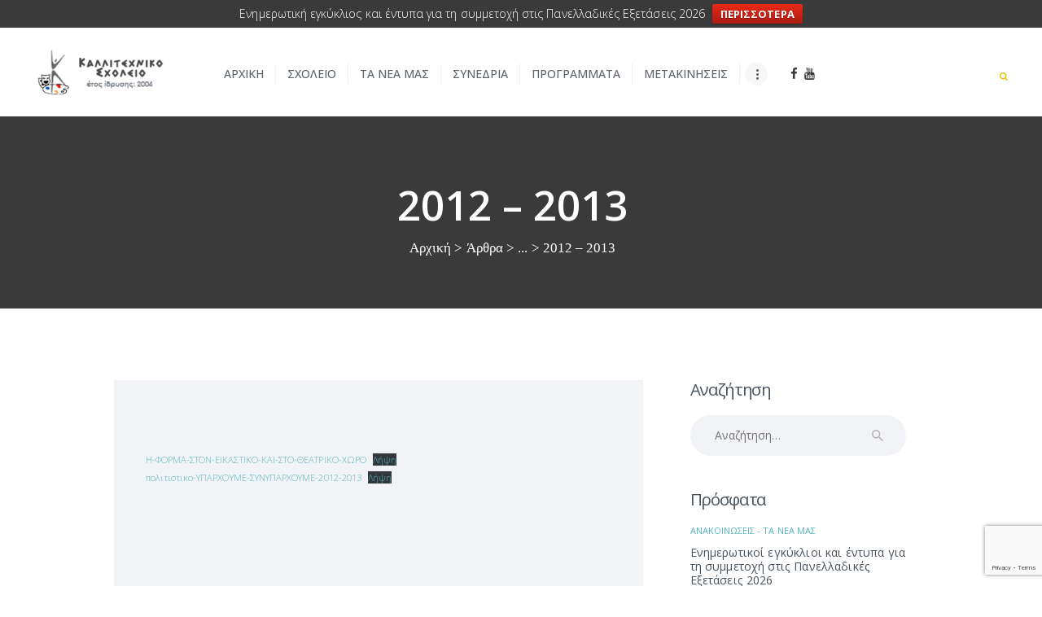

--- FILE ---
content_type: text/html; charset=UTF-8
request_url: https://www.art-school.gr/2012-2013-programmata/
body_size: 19100
content:
<!DOCTYPE html>
<html lang="el" prefix="og: http://ogp.me/ns# fb: http://ogp.me/ns/fb#" class="no-js scheme_default">
<head>
			<meta charset="UTF-8">
		<meta name="viewport" content="width=device-width, initial-scale=1, maximum-scale=1">
		<meta name="format-detection" content="telephone=no">
		<link rel="profile" href="http://gmpg.org/xfn/11">
		<link rel="pingback" href="https://www.art-school.gr/xmlrpc.php">
		<title>2012 &#8211; 2013 &#8211; Καλλιτεχνικό Σχολείο Ηρακλείου</title>
<meta name='robots' content='max-image-preview:large' />
	<style>img:is([sizes="auto" i], [sizes^="auto," i]) { contain-intrinsic-size: 3000px 1500px }</style>
	<link property="stylesheet" rel='stylesheet' id='wp-block-library-css' href='https://www.art-school.gr/includes/css/dist/block-library/style.min.css' type='text/css' media='all' />
<style id='classic-theme-styles-inline-css' type='text/css'>
/*! This file is auto-generated */
.wp-block-button__link{color:#fff;background-color:#32373c;border-radius:9999px;box-shadow:none;text-decoration:none;padding:calc(.667em + 2px) calc(1.333em + 2px);font-size:1.125em}.wp-block-file__button{background:#32373c;color:#fff;text-decoration:none}
</style>
<style id='global-styles-inline-css' type='text/css'>
:root{--wp--preset--aspect-ratio--square: 1;--wp--preset--aspect-ratio--4-3: 4/3;--wp--preset--aspect-ratio--3-4: 3/4;--wp--preset--aspect-ratio--3-2: 3/2;--wp--preset--aspect-ratio--2-3: 2/3;--wp--preset--aspect-ratio--16-9: 16/9;--wp--preset--aspect-ratio--9-16: 9/16;--wp--preset--color--black: #000000;--wp--preset--color--cyan-bluish-gray: #abb8c3;--wp--preset--color--white: #ffffff;--wp--preset--color--pale-pink: #f78da7;--wp--preset--color--vivid-red: #cf2e2e;--wp--preset--color--luminous-vivid-orange: #ff6900;--wp--preset--color--luminous-vivid-amber: #fcb900;--wp--preset--color--light-green-cyan: #7bdcb5;--wp--preset--color--vivid-green-cyan: #00d084;--wp--preset--color--pale-cyan-blue: #8ed1fc;--wp--preset--color--vivid-cyan-blue: #0693e3;--wp--preset--color--vivid-purple: #9b51e0;--wp--preset--gradient--vivid-cyan-blue-to-vivid-purple: linear-gradient(135deg,rgba(6,147,227,1) 0%,rgb(155,81,224) 100%);--wp--preset--gradient--light-green-cyan-to-vivid-green-cyan: linear-gradient(135deg,rgb(122,220,180) 0%,rgb(0,208,130) 100%);--wp--preset--gradient--luminous-vivid-amber-to-luminous-vivid-orange: linear-gradient(135deg,rgba(252,185,0,1) 0%,rgba(255,105,0,1) 100%);--wp--preset--gradient--luminous-vivid-orange-to-vivid-red: linear-gradient(135deg,rgba(255,105,0,1) 0%,rgb(207,46,46) 100%);--wp--preset--gradient--very-light-gray-to-cyan-bluish-gray: linear-gradient(135deg,rgb(238,238,238) 0%,rgb(169,184,195) 100%);--wp--preset--gradient--cool-to-warm-spectrum: linear-gradient(135deg,rgb(74,234,220) 0%,rgb(151,120,209) 20%,rgb(207,42,186) 40%,rgb(238,44,130) 60%,rgb(251,105,98) 80%,rgb(254,248,76) 100%);--wp--preset--gradient--blush-light-purple: linear-gradient(135deg,rgb(255,206,236) 0%,rgb(152,150,240) 100%);--wp--preset--gradient--blush-bordeaux: linear-gradient(135deg,rgb(254,205,165) 0%,rgb(254,45,45) 50%,rgb(107,0,62) 100%);--wp--preset--gradient--luminous-dusk: linear-gradient(135deg,rgb(255,203,112) 0%,rgb(199,81,192) 50%,rgb(65,88,208) 100%);--wp--preset--gradient--pale-ocean: linear-gradient(135deg,rgb(255,245,203) 0%,rgb(182,227,212) 50%,rgb(51,167,181) 100%);--wp--preset--gradient--electric-grass: linear-gradient(135deg,rgb(202,248,128) 0%,rgb(113,206,126) 100%);--wp--preset--gradient--midnight: linear-gradient(135deg,rgb(2,3,129) 0%,rgb(40,116,252) 100%);--wp--preset--font-size--small: 13px;--wp--preset--font-size--medium: 20px;--wp--preset--font-size--large: 36px;--wp--preset--font-size--x-large: 42px;--wp--preset--spacing--20: 0.44rem;--wp--preset--spacing--30: 0.67rem;--wp--preset--spacing--40: 1rem;--wp--preset--spacing--50: 1.5rem;--wp--preset--spacing--60: 2.25rem;--wp--preset--spacing--70: 3.38rem;--wp--preset--spacing--80: 5.06rem;--wp--preset--shadow--natural: 6px 6px 9px rgba(0, 0, 0, 0.2);--wp--preset--shadow--deep: 12px 12px 50px rgba(0, 0, 0, 0.4);--wp--preset--shadow--sharp: 6px 6px 0px rgba(0, 0, 0, 0.2);--wp--preset--shadow--outlined: 6px 6px 0px -3px rgba(255, 255, 255, 1), 6px 6px rgba(0, 0, 0, 1);--wp--preset--shadow--crisp: 6px 6px 0px rgba(0, 0, 0, 1);}:where(.is-layout-flex){gap: 0.5em;}:where(.is-layout-grid){gap: 0.5em;}body .is-layout-flex{display: flex;}.is-layout-flex{flex-wrap: wrap;align-items: center;}.is-layout-flex > :is(*, div){margin: 0;}body .is-layout-grid{display: grid;}.is-layout-grid > :is(*, div){margin: 0;}:where(.wp-block-columns.is-layout-flex){gap: 2em;}:where(.wp-block-columns.is-layout-grid){gap: 2em;}:where(.wp-block-post-template.is-layout-flex){gap: 1.25em;}:where(.wp-block-post-template.is-layout-grid){gap: 1.25em;}.has-black-color{color: var(--wp--preset--color--black) !important;}.has-cyan-bluish-gray-color{color: var(--wp--preset--color--cyan-bluish-gray) !important;}.has-white-color{color: var(--wp--preset--color--white) !important;}.has-pale-pink-color{color: var(--wp--preset--color--pale-pink) !important;}.has-vivid-red-color{color: var(--wp--preset--color--vivid-red) !important;}.has-luminous-vivid-orange-color{color: var(--wp--preset--color--luminous-vivid-orange) !important;}.has-luminous-vivid-amber-color{color: var(--wp--preset--color--luminous-vivid-amber) !important;}.has-light-green-cyan-color{color: var(--wp--preset--color--light-green-cyan) !important;}.has-vivid-green-cyan-color{color: var(--wp--preset--color--vivid-green-cyan) !important;}.has-pale-cyan-blue-color{color: var(--wp--preset--color--pale-cyan-blue) !important;}.has-vivid-cyan-blue-color{color: var(--wp--preset--color--vivid-cyan-blue) !important;}.has-vivid-purple-color{color: var(--wp--preset--color--vivid-purple) !important;}.has-black-background-color{background-color: var(--wp--preset--color--black) !important;}.has-cyan-bluish-gray-background-color{background-color: var(--wp--preset--color--cyan-bluish-gray) !important;}.has-white-background-color{background-color: var(--wp--preset--color--white) !important;}.has-pale-pink-background-color{background-color: var(--wp--preset--color--pale-pink) !important;}.has-vivid-red-background-color{background-color: var(--wp--preset--color--vivid-red) !important;}.has-luminous-vivid-orange-background-color{background-color: var(--wp--preset--color--luminous-vivid-orange) !important;}.has-luminous-vivid-amber-background-color{background-color: var(--wp--preset--color--luminous-vivid-amber) !important;}.has-light-green-cyan-background-color{background-color: var(--wp--preset--color--light-green-cyan) !important;}.has-vivid-green-cyan-background-color{background-color: var(--wp--preset--color--vivid-green-cyan) !important;}.has-pale-cyan-blue-background-color{background-color: var(--wp--preset--color--pale-cyan-blue) !important;}.has-vivid-cyan-blue-background-color{background-color: var(--wp--preset--color--vivid-cyan-blue) !important;}.has-vivid-purple-background-color{background-color: var(--wp--preset--color--vivid-purple) !important;}.has-black-border-color{border-color: var(--wp--preset--color--black) !important;}.has-cyan-bluish-gray-border-color{border-color: var(--wp--preset--color--cyan-bluish-gray) !important;}.has-white-border-color{border-color: var(--wp--preset--color--white) !important;}.has-pale-pink-border-color{border-color: var(--wp--preset--color--pale-pink) !important;}.has-vivid-red-border-color{border-color: var(--wp--preset--color--vivid-red) !important;}.has-luminous-vivid-orange-border-color{border-color: var(--wp--preset--color--luminous-vivid-orange) !important;}.has-luminous-vivid-amber-border-color{border-color: var(--wp--preset--color--luminous-vivid-amber) !important;}.has-light-green-cyan-border-color{border-color: var(--wp--preset--color--light-green-cyan) !important;}.has-vivid-green-cyan-border-color{border-color: var(--wp--preset--color--vivid-green-cyan) !important;}.has-pale-cyan-blue-border-color{border-color: var(--wp--preset--color--pale-cyan-blue) !important;}.has-vivid-cyan-blue-border-color{border-color: var(--wp--preset--color--vivid-cyan-blue) !important;}.has-vivid-purple-border-color{border-color: var(--wp--preset--color--vivid-purple) !important;}.has-vivid-cyan-blue-to-vivid-purple-gradient-background{background: var(--wp--preset--gradient--vivid-cyan-blue-to-vivid-purple) !important;}.has-light-green-cyan-to-vivid-green-cyan-gradient-background{background: var(--wp--preset--gradient--light-green-cyan-to-vivid-green-cyan) !important;}.has-luminous-vivid-amber-to-luminous-vivid-orange-gradient-background{background: var(--wp--preset--gradient--luminous-vivid-amber-to-luminous-vivid-orange) !important;}.has-luminous-vivid-orange-to-vivid-red-gradient-background{background: var(--wp--preset--gradient--luminous-vivid-orange-to-vivid-red) !important;}.has-very-light-gray-to-cyan-bluish-gray-gradient-background{background: var(--wp--preset--gradient--very-light-gray-to-cyan-bluish-gray) !important;}.has-cool-to-warm-spectrum-gradient-background{background: var(--wp--preset--gradient--cool-to-warm-spectrum) !important;}.has-blush-light-purple-gradient-background{background: var(--wp--preset--gradient--blush-light-purple) !important;}.has-blush-bordeaux-gradient-background{background: var(--wp--preset--gradient--blush-bordeaux) !important;}.has-luminous-dusk-gradient-background{background: var(--wp--preset--gradient--luminous-dusk) !important;}.has-pale-ocean-gradient-background{background: var(--wp--preset--gradient--pale-ocean) !important;}.has-electric-grass-gradient-background{background: var(--wp--preset--gradient--electric-grass) !important;}.has-midnight-gradient-background{background: var(--wp--preset--gradient--midnight) !important;}.has-small-font-size{font-size: var(--wp--preset--font-size--small) !important;}.has-medium-font-size{font-size: var(--wp--preset--font-size--medium) !important;}.has-large-font-size{font-size: var(--wp--preset--font-size--large) !important;}.has-x-large-font-size{font-size: var(--wp--preset--font-size--x-large) !important;}
:where(.wp-block-post-template.is-layout-flex){gap: 1.25em;}:where(.wp-block-post-template.is-layout-grid){gap: 1.25em;}
:where(.wp-block-columns.is-layout-flex){gap: 2em;}:where(.wp-block-columns.is-layout-grid){gap: 2em;}
:root :where(.wp-block-pullquote){font-size: 1.5em;line-height: 1.6;}
</style>
<link property="stylesheet" rel='stylesheet' id='contact-form-7-css' href='https://www.art-school.gr/plugins/contact-form-7/includes/css/styles.css' type='text/css' media='all' />
<link property="stylesheet" rel='stylesheet' id='essential-grid-plugin-settings-css' href='https://www.art-school.gr/plugins/essential-grid/public/assets/css/settings.css' type='text/css' media='all' />
<link property="stylesheet" rel='stylesheet' id='tp-open-sans-css' href='https://fonts.googleapis.com/css?family=Open+Sans%3A300%2C400%2C600%2C700%2C800' type='text/css' media='all' />
<link property="stylesheet" rel='stylesheet' id='tp-raleway-css' href='https://fonts.googleapis.com/css?family=Raleway%3A100%2C200%2C300%2C400%2C500%2C600%2C700%2C800%2C900' type='text/css' media='all' />
<link property="stylesheet" rel='stylesheet' id='tp-droid-serif-css' href='https://fonts.googleapis.com/css?family=Droid+Serif%3A400%2C700' type='text/css' media='all' />
<link property="stylesheet" rel='stylesheet' id='tp-fontello-css' href='https://www.art-school.gr/plugins/essential-grid/public/assets/font/fontello/css/fontello.css' type='text/css' media='all' />
<link property="stylesheet" rel='stylesheet' id='rs-plugin-settings-css' href='https://www.art-school.gr/plugins/revslider/public/assets/css/settings.css' type='text/css' media='all' />
<style id='rs-plugin-settings-inline-css' type='text/css'>
#rs-demo-id {}
</style>
<link property="stylesheet" rel='stylesheet' id='trx_addons-icons-css' href='https://www.art-school.gr/plugins/trx_addons/css/font-icons/css/trx_addons_icons-embedded.css' type='text/css' media='all' />
<link property="stylesheet" rel='stylesheet' id='swiperslider-css' href='https://www.art-school.gr/plugins/trx_addons/js/swiper/swiper.min.css' type='text/css' media='all' />
<link property="stylesheet" rel='stylesheet' id='magnific-popup-css' href='https://www.art-school.gr/plugins/trx_addons/js/magnific/magnific-popup.min.css' type='text/css' media='all' />
<link property="stylesheet" rel='stylesheet' id='trx_addons-css' href='https://www.art-school.gr/plugins/trx_addons/css/trx_addons.css' type='text/css' media='all' />
<link property="stylesheet" rel='stylesheet' id='trx_addons-animation-css' href='https://www.art-school.gr/plugins/trx_addons/css/trx_addons.animation.css' type='text/css' media='all' />
<link property="stylesheet" rel='stylesheet' id='wpfront-notification-bar-css' href='https://www.art-school.gr/plugins/wpfront-notification-bar/css/wpfront-notification-bar.min.css' type='text/css' media='all' />
<link property="stylesheet" rel='stylesheet' id='greenville-font-google_fonts-css' href='https://fonts.googleapis.com/css?family=Open+Sans%3A400%2C400i%2C500%2C500i%2C700%2C700i%7CRoboto%3A300%2C400%2C700%7CRoboto+Condensed%3A400&#038;subset=latin%2Clatin-ext%2Cgreek%2Cgreek-ext' type='text/css' media='all' />
<link property="stylesheet" rel='stylesheet' id='fontello-css' href='https://www.art-school.gr/template/css/fontello/css/fontello-embedded.css' type='text/css' media='all' />
<link property="stylesheet" rel='stylesheet' id='greenville-main-css' href='https://www.art-school.gr/template/style' type='text/css' media='all' />
<style id='greenville-main-inline-css' type='text/css'>
.post-navigation .nav-previous a .nav-arrow { background-image: url(https://www.art-school.gr/template/images/no-image.jpg); }.post-navigation .nav-next a .nav-arrow { background-image: url(https://www.art-school.gr/content/uploads/2019/09/45-415x400.jpg); }
</style>
<link property="stylesheet" rel='stylesheet' id='greenville-styles-css' href='https://www.art-school.gr/template/css/__styles.css' type='text/css' media='all' />
<link property="stylesheet" rel='stylesheet' id='greenville-colors-css' href='https://www.art-school.gr/template/css/__colors.css' type='text/css' media='all' />
<link property="stylesheet" rel='stylesheet' id='mediaelement-css' href='https://www.art-school.gr/includes/js/mediaelement/mediaelementplayer-legacy.min.css' type='text/css' media='all' />
<link property="stylesheet" rel='stylesheet' id='wp-mediaelement-css' href='https://www.art-school.gr/includes/js/mediaelement/wp-mediaelement.min.css' type='text/css' media='all' />
<link property="stylesheet" rel='stylesheet' id='greenville-responsive-css' href='https://www.art-school.gr/template/css/responsive.css' type='text/css' media='all' />
<script type="text/javascript" src="https://www.art-school.gr/includes/js/jquery/jquery.min.js" id="jquery-core-js"></script>
<script type="text/javascript" src="https://www.art-school.gr/includes/js/jquery/jquery-migrate.min.js" id="jquery-migrate-js"></script>
<script type="text/javascript" id="jquery-remove-uppercase-accents-js-extra">
/* <![CDATA[ */
var rua = {"accents":[{"original":"\u0386\u0399","convert":"\u0391\u03aa"},{"original":"\u0386\u03a5","convert":"\u0391\u03ab"},{"original":"\u0388\u0399","convert":"\u0395\u03aa"},{"original":"\u038c\u0399","convert":"\u039f\u03aa"},{"original":"\u0388\u03a5","convert":"\u0395\u03ab"},{"original":"\u038c\u03a5","convert":"\u039f\u03ab"},{"original":"\u03ac\u03b9","convert":"\u03b1\u03ca"},{"original":"\u03ad\u03b9","convert":"\u03b5\u03ca"},{"original":"\u0386\u03c5","convert":"\u03b1\u03cb"},{"original":"\u03ac\u03c5","convert":"\u03b1\u03cb"},{"original":"\u03cc\u03b9","convert":"\u03bf\u03ca"},{"original":"\u0388\u03c5","convert":"\u03b5\u03cb"},{"original":"\u03ad\u03c5","convert":"\u03b5\u03cb"},{"original":"\u03cc\u03c5","convert":"\u03bf\u03cb"},{"original":"\u038c\u03c5","convert":"\u03bf\u03cb"},{"original":"\u0386","convert":"\u0391"},{"original":"\u03ac","convert":"\u03b1"},{"original":"\u0388","convert":"\u0395"},{"original":"\u03ad","convert":"\u03b5"},{"original":"\u0389","convert":"\u0397"},{"original":"\u03ae","convert":"\u03b7"},{"original":"\u038a","convert":"\u0399"},{"original":"\u03aa","convert":"\u0399"},{"original":"\u03af","convert":"\u03b9"},{"original":"\u0390","convert":"\u03ca"},{"original":"\u038c","convert":"\u039f"},{"original":"\u03cc","convert":"\u03bf"},{"original":"\u038e","convert":"\u03a5"},{"original":"\u03cd","convert":"\u03c5"},{"original":"\u03b0","convert":"\u03cb"},{"original":"\u038f","convert":"\u03a9"},{"original":"\u03ce","convert":"\u03c9"}],"selectors":"","selAction":""};
/* ]]> */
</script>
<script type="text/javascript" src="https://www.art-school.gr/plugins/remove-uppercase-accents/js/jquery.remove-uppercase-accents.js" id="jquery-remove-uppercase-accents-js"></script>
<script type="text/javascript" src="https://www.art-school.gr/plugins/essential-grid/public/assets/js/jquery.esgbox.min.js" id="themepunchboxext-js"></script>
<script type="text/javascript" src="https://www.art-school.gr/plugins/essential-grid/public/assets/js/jquery.themepunch.tools.min.js" id="tp-tools-js"></script>
<script type="text/javascript" src="https://www.art-school.gr/plugins/revslider/public/assets/js/jquery.themepunch.revolution.min.js" id="revmin-js"></script>
<script type="text/javascript" src="https://www.art-school.gr/plugins/wpfront-notification-bar/js/wpfront-notification-bar.min.js" id="wpfront-notification-bar-js"></script>
<script></script><link rel="https://api.w.org/" href="https://www.art-school.gr/wp-json/" /><link rel="alternate" title="JSON" type="application/json" href="https://www.art-school.gr/wp-json/wp/v2/posts/2027" /><link rel="canonical" href="https://www.art-school.gr/2012-2013-programmata/" />
<link rel="alternate" title="oEmbed (JSON)" type="application/json+oembed" href="https://www.art-school.gr/wp-json/oembed/1.0/embed?url=https%3A%2F%2Fwww.art-school.gr%2F2012-2013-programmata%2F" />
<link rel="alternate" title="oEmbed (XML)" type="text/xml+oembed" href="https://www.art-school.gr/wp-json/oembed/1.0/embed?url=https%3A%2F%2Fwww.art-school.gr%2F2012-2013-programmata%2F&#038;format=xml" />
		<script type="text/javascript">
			var ajaxRevslider;
			
			jQuery(document).ready(function() {
				// CUSTOM AJAX CONTENT LOADING FUNCTION
				ajaxRevslider = function(obj) {
				
					// obj.type : Post Type
					// obj.id : ID of Content to Load
					// obj.aspectratio : The Aspect Ratio of the Container / Media
					// obj.selector : The Container Selector where the Content of Ajax will be injected. It is done via the Essential Grid on Return of Content
					
					var content = "";

					data = {};
					
					data.action = 'revslider_ajax_call_front';
					data.client_action = 'get_slider_html';
					data.token = '8f680b7053';
					data.type = obj.type;
					data.id = obj.id;
					data.aspectratio = obj.aspectratio;
					
					// SYNC AJAX REQUEST
					jQuery.ajax({
						type:"post",
						url:"https://www.art-school.gr/wp-admin/admin-ajax.php",
						dataType: 'json',
						data:data,
						async:false,
						success: function(ret, textStatus, XMLHttpRequest) {
							if(ret.success == true)
								content = ret.data;								
						},
						error: function(e) {
							console.log(e);
						}
					});
					
					 // FIRST RETURN THE CONTENT WHEN IT IS LOADED !!
					 return content;						 
				};
				
				// CUSTOM AJAX FUNCTION TO REMOVE THE SLIDER
				var ajaxRemoveRevslider = function(obj) {
					return jQuery(obj.selector+" .rev_slider").revkill();
				};

				// EXTEND THE AJAX CONTENT LOADING TYPES WITH TYPE AND FUNCTION
				var extendessential = setInterval(function() {
					if (jQuery.fn.tpessential != undefined) {
						clearInterval(extendessential);
						if(typeof(jQuery.fn.tpessential.defaults) !== 'undefined') {
							jQuery.fn.tpessential.defaults.ajaxTypes.push({type:"revslider",func:ajaxRevslider,killfunc:ajaxRemoveRevslider,openAnimationSpeed:0.3});   
							// type:  Name of the Post to load via Ajax into the Essential Grid Ajax Container
							// func: the Function Name which is Called once the Item with the Post Type has been clicked
							// killfunc: function to kill in case the Ajax Window going to be removed (before Remove function !
							// openAnimationSpeed: how quick the Ajax Content window should be animated (default is 0.3)
						}
					}
				},30);
			});
		</script>
		<meta name="generator" content="Powered by WPBakery Page Builder - drag and drop page builder for WordPress."/>
<meta name="generator" content="Powered by Slider Revolution 5.4.8.3 - responsive, Mobile-Friendly Slider Plugin for WordPress with comfortable drag and drop interface." />
<link rel="icon" href="https://www.art-school.gr/content/uploads/2019/09/favicon.png" sizes="32x32" />
<link rel="icon" href="https://www.art-school.gr/content/uploads/2019/09/favicon.png" sizes="192x192" />
<link rel="apple-touch-icon" href="https://www.art-school.gr/content/uploads/2019/09/favicon.png" />
<meta name="msapplication-TileImage" content="https://www.art-school.gr/content/uploads/2019/09/favicon.png" />
<script type="text/javascript">function setREVStartSize(e){									
						try{ e.c=jQuery(e.c);var i=jQuery(window).width(),t=9999,r=0,n=0,l=0,f=0,s=0,h=0;
							if(e.responsiveLevels&&(jQuery.each(e.responsiveLevels,function(e,f){f>i&&(t=r=f,l=e),i>f&&f>r&&(r=f,n=e)}),t>r&&(l=n)),f=e.gridheight[l]||e.gridheight[0]||e.gridheight,s=e.gridwidth[l]||e.gridwidth[0]||e.gridwidth,h=i/s,h=h>1?1:h,f=Math.round(h*f),"fullscreen"==e.sliderLayout){var u=(e.c.width(),jQuery(window).height());if(void 0!=e.fullScreenOffsetContainer){var c=e.fullScreenOffsetContainer.split(",");if (c) jQuery.each(c,function(e,i){u=jQuery(i).length>0?u-jQuery(i).outerHeight(!0):u}),e.fullScreenOffset.split("%").length>1&&void 0!=e.fullScreenOffset&&e.fullScreenOffset.length>0?u-=jQuery(window).height()*parseInt(e.fullScreenOffset,0)/100:void 0!=e.fullScreenOffset&&e.fullScreenOffset.length>0&&(u-=parseInt(e.fullScreenOffset,0))}f=u}else void 0!=e.minHeight&&f<e.minHeight&&(f=e.minHeight);e.c.closest(".rev_slider_wrapper").css({height:f})					
						}catch(d){console.log("Failure at Presize of Slider:"+d)}						
					};</script>
		<style type="text/css" id="wp-custom-css">
			/* Remove POST meta data */
.post_meta { display: none; }

/* Remove POST inner data*/
.post_content_inner { display: none; }

/* Blog HEAD titles */
h1.sc_layouts_title_title {
	word-break: nowrap;
}

/* News BLOG */
.sc_layouts_title .sc_layouts_title_title .sc_layouts_title_caption {
	word-break: break-word;
}		</style>
		<noscript><style> .wpb_animate_when_almost_visible { opacity: 1; }</style></noscript>
<!-- START - Open Graph and Twitter Card Tags 3.3.5 -->
 <!-- Facebook Open Graph -->
  <meta property="og:locale" content="el_GR"/>
  <meta property="og:site_name" content="Καλλιτεχνικό Σχολείο Ηρακλείου"/>
  <meta property="og:title" content="2012 - 2013"/>
  <meta property="og:url" content="https://www.art-school.gr/2012-2013-programmata/"/>
  <meta property="og:type" content="article"/>
  <meta property="og:description" content="Η-ΦΟΡΜΑ-ΣΤΟΝ-ΕΙΚΑΣΤΙΚΟ-ΚΑΙ-ΣΤΟ-ΘΕΑΤΡΙΚΟ-ΧΩΡΟΛήψη



πολιτιστικο-ΥΠΑΡΧΟΥΜΕ-ΣΥΝΥΠΑΡΧΟΥΜΕ-2012-2013Λήψη




https://www.youtube.com/watch?v=XR2xd3w-OWo




ΠΡΟΓΡΑΜΜΑ-ΚΗΠΟΙΛήψη



προ-SEX -τεΛήψη







cyber-bulling-2012-13Λήψη"/>
  <meta property="og:image" content="https://www.art-school.gr/content/uploads/2021/01/opengraph.jpg"/>
  <meta property="og:image:url" content="https://www.art-school.gr/content/uploads/2021/01/opengraph.jpg"/>
  <meta property="og:image:secure_url" content="https://www.art-school.gr/content/uploads/2021/01/opengraph.jpg"/>
  <meta property="article:published_time" content="2019-09-08T16:15:14+03:00"/>
  <meta property="article:modified_time" content="2021-11-05T13:44:44+03:00" />
  <meta property="og:updated_time" content="2021-11-05T13:44:44+03:00" />
  <meta property="article:section" content="Προγράμματα σχολικών δραστηριοτήτων"/>
  <meta property="article:author" content="https://www.facebook.com/artschool.gr"/>
 <!-- Google+ / Schema.org -->
 <!-- Twitter Cards -->
  <meta name="twitter:title" content="2012 - 2013"/>
  <meta name="twitter:url" content="https://www.art-school.gr/2012-2013-programmata/"/>
  <meta name="twitter:description" content="Η-ΦΟΡΜΑ-ΣΤΟΝ-ΕΙΚΑΣΤΙΚΟ-ΚΑΙ-ΣΤΟ-ΘΕΑΤΡΙΚΟ-ΧΩΡΟΛήψη



πολιτιστικο-ΥΠΑΡΧΟΥΜΕ-ΣΥΝΥΠΑΡΧΟΥΜΕ-2012-2013Λήψη




https://www.youtube.com/watch?v=XR2xd3w-OWo




ΠΡΟΓΡΑΜΜΑ-ΚΗΠΟΙΛήψη



προ-SEX -τεΛήψη







cyber-bulling-2012-13Λήψη"/>
  <meta name="twitter:image" content="https://www.art-school.gr/content/uploads/2021/01/opengraph.jpg"/>
  <meta name="twitter:card" content="summary_large_image"/>
 <!-- SEO -->
  <link rel="canonical" href="https://www.art-school.gr/2012-2013-programmata/"/>
  <meta name="description" content="Η-ΦΟΡΜΑ-ΣΤΟΝ-ΕΙΚΑΣΤΙΚΟ-ΚΑΙ-ΣΤΟ-ΘΕΑΤΡΙΚΟ-ΧΩΡΟΛήψη



πολιτιστικο-ΥΠΑΡΧΟΥΜΕ-ΣΥΝΥΠΑΡΧΟΥΜΕ-2012-2013Λήψη




https://www.youtube.com/watch?v=XR2xd3w-OWo




ΠΡΟΓΡΑΜΜΑ-ΚΗΠΟΙΛήψη



προ-SEX -τεΛήψη







cyber-bulling-2012-13Λήψη"/>
 <!-- Misc. tags -->
 <!-- is_singular -->
<!-- END - Open Graph and Twitter Card Tags 3.3.5 -->
	
</head>

<body class="wp-singular post-template-default single single-post postid-2027 single-format-standard wp-theme-greenville body_tag scheme_default blog_mode_post body_style_wide is_single sidebar_show sidebar_right header_style_header-custom-20 header_position_default menu_style_top no_layout wpb-js-composer js-comp-ver-8.0.1 vc_responsive">

	
	<div class="body_wrap">

		<div class="page_wrap">

			<header class="top_panel top_panel_custom top_panel_custom_20 top_panel_custom_header without_bg_image scheme_default"><div class="vc_row wpb_row vc_row-fluid ipad-row vc_custom_1492604627378 vc_row-o-equal-height vc_row-o-content-middle vc_row-flex sc_layouts_row sc_layouts_row_type_compact sc_layouts_row_fixed"><div class="wpb_column vc_column_container vc_col-sm-2 vc_col-xs-12 sc_layouts_column sc_layouts_column_align_left sc_layouts_column_icons_position_left"><div class="vc_column-inner vc_custom_1492670893826"><div class="wpb_wrapper"><div class="sc_layouts_item"><a href="https://www.art-school.gr/" id="sc_layouts_logo_1689630709" class="sc_layouts_logo sc_layouts_logo_default"><img class="logo_image" src="https://www.art-school.gr/content/uploads/2017/02/logo.png" alt="" width="199" height="67"></a><!-- /.sc_layouts_logo --></div></div></div></div><div class="wpb_column vc_column_container vc_col-sm-8 vc_col-xs-12 sc_layouts_column sc_layouts_column_align_center sc_layouts_column_icons_position_left"><div class="vc_column-inner"><div class="wpb_wrapper"><div class="vc_empty_space  vc_custom_1491898481825 height_small hide_on_mobile"   style="height: 32px"><span class="vc_empty_space_inner"></span></div><div class="sc_layouts_item"><nav id="sc_layouts_menu_1623225602" class="sc_layouts_menu sc_layouts_menu_default menu_hover_fade hide_on_mobile" data-animation-in="fadeInUpSmall" data-animation-out="fadeOutDownSmall"><ul id="menu-main-menu" class="sc_layouts_menu_nav"><li id="menu-item-95" class="menu-item menu-item-type-post_type menu-item-object-page menu-item-home menu-item-95"><a href="https://www.art-school.gr/"><span>ΑΡΧΙΚΗ</span></a></li><li id="menu-item-1799" class="menu-item menu-item-type-taxonomy menu-item-object-category menu-item-has-children menu-item-1799"><a href="https://www.art-school.gr/category/scholio/"><span>ΣΧΟΛΕΙΟ</span></a>
<ul class="sub-menu"><li id="menu-item-1796" class="menu-item menu-item-type-post_type menu-item-object-post menu-item-1796"><a href="https://www.art-school.gr/ti-ine-to-kallitechniko-scholio-irakliou/"><span>ΤΙ ΕΙΝΑΙ</span></a></li><li id="menu-item-1798" class="menu-item menu-item-type-post_type menu-item-object-post menu-item-1798"><a href="https://www.art-school.gr/nomothesia/"><span>ΝΟΜΟΘΕΣΙΑ</span></a></li><li id="menu-item-885" class="menu-item menu-item-type-custom menu-item-object-custom menu-item-has-children menu-item-885"><a href="#"><span>ΔΥΝΑΜΙΚΟ</span></a>
	<ul class="sub-menu"><li id="menu-item-886" class="menu-item menu-item-type-taxonomy menu-item-object-category menu-item-886"><a href="https://www.art-school.gr/category/mathitiko-dynamiko/"><span>ΜΑΘΗΤΙΚΟ ΔΥΝΑΜΙΚΟ</span></a></li><li id="menu-item-887" class="menu-item menu-item-type-taxonomy menu-item-object-category menu-item-887"><a href="https://www.art-school.gr/category/didaktiko-dynamiko/"><span>ΔΙΔΑΚΤΙΚΟ ΔΥΝΑΜΙΚΟ</span></a></li></ul>
</li><li id="menu-item-7354" class="menu-item menu-item-type-taxonomy menu-item-object-category menu-item-7354"><a href="https://www.art-school.gr/category/axiologisi/"><span>ΑΞΙΟΛΟΓΗΣΗ</span></a></li><li id="menu-item-5494" class="menu-item menu-item-type-post_type menu-item-object-post menu-item-5494"><a href="https://www.art-school.gr/kanonismos-leitourgias-kallitechnikou-scholeiou-irakleiou/"><span>ΚΑΝΟΝΙΣΜΟΣ ΣΧΟΛΕΙΟΥ</span></a></li><li id="menu-item-11706" class="menu-item menu-item-type-taxonomy menu-item-object-category menu-item-11706"><a href="https://www.art-school.gr/category/magazhn-sxoliki-efimerida/"><span>ΠΕΡΙΟΔΙΚΟ</span></a></li><li id="menu-item-1797" class="menu-item menu-item-type-post_type menu-item-object-post menu-item-1797"><a href="https://www.art-school.gr/ilektroniki-efimerida/"><span>ΕΦΗΜΕΡΙΔΑ</span></a></li><li id="menu-item-2322" class="menu-item menu-item-type-taxonomy menu-item-object-category menu-item-2322"><a href="https://www.art-school.gr/category/anafores/"><span>ΑΝΑΦΟΡΕΣ</span></a></li><li id="menu-item-3380" class="menu-item menu-item-type-post_type menu-item-object-post menu-item-3380"><a href="https://www.art-school.gr/fylladio/"><span>ΦΥΛΛΑΔΙΟ</span></a></li><li id="menu-item-1771" class="menu-item menu-item-type-taxonomy menu-item-object-category menu-item-1771"><a href="https://www.art-school.gr/category/ekdromes/"><span>ΕΚΔΡΟΜΕΣ</span></a></li><li id="menu-item-1016" class="menu-item menu-item-type-taxonomy menu-item-object-category menu-item-has-children menu-item-1016"><a href="https://www.art-school.gr/category/ekdiloseis/"><span>ΕΚΔΗΛΩΣΕΙΣ</span></a>
	<ul class="sub-menu"><li id="menu-item-5890" class="menu-item menu-item-type-taxonomy menu-item-object-category menu-item-5890"><a href="https://www.art-school.gr/category/ekdiloseis/eikastikon/"><span>ΕΙΚΑΣΤΙΚΩΝ</span></a></li><li id="menu-item-5893" class="menu-item menu-item-type-taxonomy menu-item-object-category menu-item-5893"><a href="https://www.art-school.gr/category/ekdiloseis/chorou/"><span>ΧΟΡΟΥ</span></a></li><li id="menu-item-5891" class="menu-item menu-item-type-taxonomy menu-item-object-category menu-item-5891"><a href="https://www.art-school.gr/category/ekdiloseis/theatrou/"><span>ΘΕΑΤΡΟΥ</span></a></li><li id="menu-item-5892" class="menu-item menu-item-type-taxonomy menu-item-object-category menu-item-5892"><a href="https://www.art-school.gr/category/ekdiloseis/kinimatografou/"><span>ΚΙΝΗΜΑΤΟΓΡΑΦΟΥ</span></a></li><li id="menu-item-5889" class="menu-item menu-item-type-taxonomy menu-item-object-category menu-item-5889"><a href="https://www.art-school.gr/category/ekdiloseis/genikes/"><span>ΓΕΝΙΚΕΣ</span></a></li></ul>
</li><li id="menu-item-2327" class="menu-item menu-item-type-post_type menu-item-object-post menu-item-2327"><a href="https://www.art-school.gr/syllogos-goneon/"><span>ΣΥΛΛΟΓΟΣ ΓΟΝΕΩΝ</span></a></li><li id="menu-item-2334" class="menu-item menu-item-type-post_type menu-item-object-post menu-item-2334"><a href="https://www.art-school.gr/chrisima-entypa/"><span>ΧΡΗΣΙΜΑ ΕΝΤΥΠΑ</span></a></li><li id="menu-item-1441" class="menu-item menu-item-type-taxonomy menu-item-object-category menu-item-1441"><a href="https://www.art-school.gr/category/chrisimes-istoselides/"><span>ΧΡΗΣΙΜΕΣ ΙΣΤΟΣΕΛΙΔΕΣ</span></a></li></ul>
</li><li id="menu-item-2384" class="menu-item menu-item-type-taxonomy menu-item-object-category menu-item-2384"><a href="https://www.art-school.gr/category/anakoinoseis/"><span>ΤΑ ΝΕΑ ΜΑΣ</span></a></li><li id="menu-item-8745" class="menu-item menu-item-type-taxonomy menu-item-object-category menu-item-has-children menu-item-8745"><a href="https://www.art-school.gr/category/synedria/"><span>ΣΥΝΕΔΡΙΑ</span></a>
<ul class="sub-menu"><li id="menu-item-7549" class="menu-item menu-item-type-taxonomy menu-item-object-category menu-item-has-children menu-item-7549"><a href="https://www.art-school.gr/category/synedria/synedrio-2022-ti-allo-einai-i-techni/"><span>ΣΥΝΕΔΡΙΟ 2022: ΤΙ ΑΛΛΟ ΕΙΝΑΙ Η ΤΕΧΝΗ;</span></a>
	<ul class="sub-menu"><li id="menu-item-7550" class="menu-item menu-item-type-taxonomy menu-item-object-category menu-item-7550"><a href="https://www.art-school.gr/category/synedria/synedrio-2022-ti-allo-einai-i-techni/plirofories/"><span>ΠΛΗΡΟΦΟΡΙΕΣ</span></a></li><li id="menu-item-7551" class="menu-item menu-item-type-taxonomy menu-item-object-category menu-item-7551"><a href="https://www.art-school.gr/category/synedria/synedrio-2022-ti-allo-einai-i-techni/ypovoli-ergasion-ergastirion/"><span>ΥΠΟΒΟΛΗ ΕΡΓΑΣΙΩΝ &#8211; ΕΡΓΑΣΤΗΡΙΩΝ</span></a></li></ul>
</li><li id="menu-item-8746" class="menu-item menu-item-type-taxonomy menu-item-object-category menu-item-8746"><a href="https://www.art-school.gr/category/synedria/synedrio-2023-kriti-topos-techni/"><span>ΣΥΝΕΔΡΙΟ 2023: ΚΡΗΤΗ: ΤΟΠΟΣ &#038; ΤΕΧΝΗ</span></a></li></ul>
</li><li id="menu-item-2154" class="menu-item menu-item-type-custom menu-item-object-custom menu-item-has-children menu-item-2154"><a href="#"><span>ΠΡΟΓΡΑΜΜΑΤΑ</span></a>
<ul class="sub-menu"><li id="menu-item-1479" class="menu-item menu-item-type-taxonomy menu-item-object-category menu-item-1479"><a href="https://www.art-school.gr/category/seminaria/"><span>ΣΕΜΙΝΑΡΙΑ</span></a></li><li id="menu-item-2155" class="menu-item menu-item-type-taxonomy menu-item-object-category current-post-ancestor current-menu-parent current-post-parent menu-item-2155"><a href="https://www.art-school.gr/category/programmata/"><span>ΠΡΟΓΡΑΜΜΑΤΑ ΜΑΘΗΤΩΝ</span></a></li><li id="menu-item-2156" class="menu-item menu-item-type-taxonomy menu-item-object-category menu-item-2156"><a href="https://www.art-school.gr/category/programmata-kathigiton/"><span>ΠΡΟΓΡΑΜΜΑΤΑ ΚΑΘΗΓΗΤΩΝ</span></a></li><li id="menu-item-2036" class="menu-item menu-item-type-post_type menu-item-object-post menu-item-2036"><a href="https://www.art-school.gr/evropaika-programmata/"><span>ΕΥΡΩΠΑΪΚΑ ΠΡΟΓΡΑΜΜΑΤΑ</span></a></li></ul>
</li><li id="menu-item-3374" class="menu-item menu-item-type-post_type menu-item-object-post menu-item-3374"><a href="https://www.art-school.gr/dromologia-leoforion/"><span>ΜΕΤΑΚΙΝΗΣΕΙΣ</span></a></li><li id="menu-item-92" class="menu-item menu-item-type-post_type menu-item-object-page menu-item-92"><a href="https://www.art-school.gr/contact/"><span>ΕΠΙΚΟΙΝΩΝΙΑ</span></a></li></ul></nav><!-- /.sc_layouts_menu --><div class="sc_layouts_iconed_text sc_layouts_menu_mobile_button">
		<a class="sc_layouts_item_link sc_layouts_iconed_text_link" href="#">
			<span class="sc_layouts_item_icon sc_layouts_iconed_text_icon trx_addons_icon-menu"></span>
		</a>
	</div></div><div class="sc_layouts_item"><div  id="sc_socials_1869136187" 
		class="sc_socials sc_socials_default"><div class="socials_wrap"><a target="_blank" href="https://www.facebook.com/artschool.gr" class="social_item social_item_style_icons social_item_type_icons"><span class="social_icon social_facebook"><span class="icon-facebook"></span></span></a><a target="_blank" href="https://www.youtube.com/results?search_query=%CE%BA%CE%B1%CE%BB%CE%BB%CE%B9%CF%84%CE%B5%CF%87%CE%BD%CE%B9%CE%BA%CE%BF+%CF%83%CF%87%CE%BF%CE%BB%CE%B5%CE%B9%CE%BF+%CE%B7%CF%81%CE%B1%CE%BA%CE%BB%CE%B5%CE%B9%CE%BF%CF%85" class="social_item social_item_style_icons social_item_type_icons"><span class="social_icon social_youtube"><span class="icon-youtube"></span></span></a></div><!-- /.socials_wrap --></div><!-- /.sc_socials --></div><div class="vc_empty_space  height_small hide_on_mobile"   style="height: 32px"><span class="vc_empty_space_inner"></span></div></div></div></div><div class="wpb_column vc_column_container vc_col-sm-2 vc_hidden-md vc_hidden-sm vc_hidden-xs sc_layouts_column sc_layouts_column_align_right sc_layouts_column_icons_position_left"><div class="vc_column-inner vc_custom_1492683960677"><div class="wpb_wrapper"><div class="sc_layouts_item"><div id="sc_layouts_search_1481019540" class="sc_layouts_search"><div class="search_wrap search_style_fullscreen layouts_search">
	<div class="search_form_wrap">
		<form role="search" method="get" class="search_form" action="https://www.art-school.gr/">
			<input type="text" class="search_field" placeholder="Αναζήτηση" value="" name="s">
			<button type="submit" class="search_submit trx_addons_icon-search"></button>
							<a class="search_close trx_addons_icon-delete"></a>
					</form>
	</div>
	</div></div><!-- /.sc_layouts_search --></div></div></div></div></div><div class="vc_row wpb_row vc_row-fluid vc_custom_1621934264522 vc_row-has-fill sc_layouts_row sc_layouts_row_type_normal sc_layouts_hide_on_frontpage scheme_dark"><div class="wpb_column vc_column_container vc_col-sm-12 sc_layouts_column sc_layouts_column_align_center sc_layouts_column_icons_position_left"><div class="vc_column-inner"><div class="wpb_wrapper"><div id="sc_content_1357119647"
		class="sc_content sc_content_default sc_float_center sc_content_width_1_1"><div class="sc_content_container"><div class="vc_empty_space  vc_custom_1491901258491 height_medium"   style="height: 32px"><span class="vc_empty_space_inner"></span></div><div class="sc_layouts_item"><div id="sc_layouts_title_2079402875" class="sc_layouts_title"><div class="sc_layouts_title_title">			<h1 class="sc_layouts_title_caption">2012 &#8211; 2013</h1>
			</div><div class="sc_layouts_title_breadcrumbs"><div class="breadcrumbs"><a class="breadcrumbs_item home" href="https://www.art-school.gr/">Αρχική</a><span class="breadcrumbs_delimiter"></span><a href="https://www.art-school.gr">Άρθρα</a><span class="breadcrumbs_delimiter"></span>...<span class="breadcrumbs_delimiter"></span><span class="breadcrumbs_item current">2012 &#8211; 2013</span></div></div></div><!-- /.sc_layouts_title --></div><div class="vc_empty_space  vc_custom_1491901342506 height_small"   style="height: 32px"><span class="vc_empty_space_inner"></span></div></div></div><!-- /.sc_content --></div></div></div></div></header><div class="menu_mobile_overlay"></div>
<div class="menu_mobile menu_mobile_fullscreen scheme_dark">
	<div class="menu_mobile_inner">
		<a class="menu_mobile_close icon-cancel"></a><nav class="menu_mobile_nav_area"><ul id="menu_mobile-main-menu" class=""><li id="menu_mobile-item-95" class="menu-item menu-item-type-post_type menu-item-object-page menu-item-home menu-item-95"><a href="https://www.art-school.gr/"><span>ΑΡΧΙΚΗ</span></a></li><li id="menu_mobile-item-1799" class="menu-item menu-item-type-taxonomy menu-item-object-category menu-item-has-children menu-item-1799"><a href="https://www.art-school.gr/category/scholio/"><span>ΣΧΟΛΕΙΟ</span></a>
<ul class="sub-menu"><li id="menu_mobile-item-1796" class="menu-item menu-item-type-post_type menu-item-object-post menu-item-1796"><a href="https://www.art-school.gr/ti-ine-to-kallitechniko-scholio-irakliou/"><span>ΤΙ ΕΙΝΑΙ</span></a></li><li id="menu_mobile-item-1798" class="menu-item menu-item-type-post_type menu-item-object-post menu-item-1798"><a href="https://www.art-school.gr/nomothesia/"><span>ΝΟΜΟΘΕΣΙΑ</span></a></li><li id="menu_mobile-item-885" class="menu-item menu-item-type-custom menu-item-object-custom menu-item-has-children menu-item-885"><a href="#"><span>ΔΥΝΑΜΙΚΟ</span></a>
	<ul class="sub-menu"><li id="menu_mobile-item-886" class="menu-item menu-item-type-taxonomy menu-item-object-category menu-item-886"><a href="https://www.art-school.gr/category/mathitiko-dynamiko/"><span>ΜΑΘΗΤΙΚΟ ΔΥΝΑΜΙΚΟ</span></a></li><li id="menu_mobile-item-887" class="menu-item menu-item-type-taxonomy menu-item-object-category menu-item-887"><a href="https://www.art-school.gr/category/didaktiko-dynamiko/"><span>ΔΙΔΑΚΤΙΚΟ ΔΥΝΑΜΙΚΟ</span></a></li></ul>
</li><li id="menu_mobile-item-7354" class="menu-item menu-item-type-taxonomy menu-item-object-category menu-item-7354"><a href="https://www.art-school.gr/category/axiologisi/"><span>ΑΞΙΟΛΟΓΗΣΗ</span></a></li><li id="menu_mobile-item-5494" class="menu-item menu-item-type-post_type menu-item-object-post menu-item-5494"><a href="https://www.art-school.gr/kanonismos-leitourgias-kallitechnikou-scholeiou-irakleiou/"><span>ΚΑΝΟΝΙΣΜΟΣ ΣΧΟΛΕΙΟΥ</span></a></li><li id="menu_mobile-item-11706" class="menu-item menu-item-type-taxonomy menu-item-object-category menu-item-11706"><a href="https://www.art-school.gr/category/magazhn-sxoliki-efimerida/"><span>ΠΕΡΙΟΔΙΚΟ</span></a></li><li id="menu_mobile-item-1797" class="menu-item menu-item-type-post_type menu-item-object-post menu-item-1797"><a href="https://www.art-school.gr/ilektroniki-efimerida/"><span>ΕΦΗΜΕΡΙΔΑ</span></a></li><li id="menu_mobile-item-2322" class="menu-item menu-item-type-taxonomy menu-item-object-category menu-item-2322"><a href="https://www.art-school.gr/category/anafores/"><span>ΑΝΑΦΟΡΕΣ</span></a></li><li id="menu_mobile-item-3380" class="menu-item menu-item-type-post_type menu-item-object-post menu-item-3380"><a href="https://www.art-school.gr/fylladio/"><span>ΦΥΛΛΑΔΙΟ</span></a></li><li id="menu_mobile-item-1771" class="menu-item menu-item-type-taxonomy menu-item-object-category menu-item-1771"><a href="https://www.art-school.gr/category/ekdromes/"><span>ΕΚΔΡΟΜΕΣ</span></a></li><li id="menu_mobile-item-1016" class="menu-item menu-item-type-taxonomy menu-item-object-category menu-item-has-children menu-item-1016"><a href="https://www.art-school.gr/category/ekdiloseis/"><span>ΕΚΔΗΛΩΣΕΙΣ</span></a>
	<ul class="sub-menu"><li id="menu_mobile-item-5890" class="menu-item menu-item-type-taxonomy menu-item-object-category menu-item-5890"><a href="https://www.art-school.gr/category/ekdiloseis/eikastikon/"><span>ΕΙΚΑΣΤΙΚΩΝ</span></a></li><li id="menu_mobile-item-5893" class="menu-item menu-item-type-taxonomy menu-item-object-category menu-item-5893"><a href="https://www.art-school.gr/category/ekdiloseis/chorou/"><span>ΧΟΡΟΥ</span></a></li><li id="menu_mobile-item-5891" class="menu-item menu-item-type-taxonomy menu-item-object-category menu-item-5891"><a href="https://www.art-school.gr/category/ekdiloseis/theatrou/"><span>ΘΕΑΤΡΟΥ</span></a></li><li id="menu_mobile-item-5892" class="menu-item menu-item-type-taxonomy menu-item-object-category menu-item-5892"><a href="https://www.art-school.gr/category/ekdiloseis/kinimatografou/"><span>ΚΙΝΗΜΑΤΟΓΡΑΦΟΥ</span></a></li><li id="menu_mobile-item-5889" class="menu-item menu-item-type-taxonomy menu-item-object-category menu-item-5889"><a href="https://www.art-school.gr/category/ekdiloseis/genikes/"><span>ΓΕΝΙΚΕΣ</span></a></li></ul>
</li><li id="menu_mobile-item-2327" class="menu-item menu-item-type-post_type menu-item-object-post menu-item-2327"><a href="https://www.art-school.gr/syllogos-goneon/"><span>ΣΥΛΛΟΓΟΣ ΓΟΝΕΩΝ</span></a></li><li id="menu_mobile-item-2334" class="menu-item menu-item-type-post_type menu-item-object-post menu-item-2334"><a href="https://www.art-school.gr/chrisima-entypa/"><span>ΧΡΗΣΙΜΑ ΕΝΤΥΠΑ</span></a></li><li id="menu_mobile-item-1441" class="menu-item menu-item-type-taxonomy menu-item-object-category menu-item-1441"><a href="https://www.art-school.gr/category/chrisimes-istoselides/"><span>ΧΡΗΣΙΜΕΣ ΙΣΤΟΣΕΛΙΔΕΣ</span></a></li></ul>
</li><li id="menu_mobile-item-2384" class="menu-item menu-item-type-taxonomy menu-item-object-category menu-item-2384"><a href="https://www.art-school.gr/category/anakoinoseis/"><span>ΤΑ ΝΕΑ ΜΑΣ</span></a></li><li id="menu_mobile-item-8745" class="menu-item menu-item-type-taxonomy menu-item-object-category menu-item-has-children menu-item-8745"><a href="https://www.art-school.gr/category/synedria/"><span>ΣΥΝΕΔΡΙΑ</span></a>
<ul class="sub-menu"><li id="menu_mobile-item-7549" class="menu-item menu-item-type-taxonomy menu-item-object-category menu-item-has-children menu-item-7549"><a href="https://www.art-school.gr/category/synedria/synedrio-2022-ti-allo-einai-i-techni/"><span>ΣΥΝΕΔΡΙΟ 2022: ΤΙ ΑΛΛΟ ΕΙΝΑΙ Η ΤΕΧΝΗ;</span></a>
	<ul class="sub-menu"><li id="menu_mobile-item-7550" class="menu-item menu-item-type-taxonomy menu-item-object-category menu-item-7550"><a href="https://www.art-school.gr/category/synedria/synedrio-2022-ti-allo-einai-i-techni/plirofories/"><span>ΠΛΗΡΟΦΟΡΙΕΣ</span></a></li><li id="menu_mobile-item-7551" class="menu-item menu-item-type-taxonomy menu-item-object-category menu-item-7551"><a href="https://www.art-school.gr/category/synedria/synedrio-2022-ti-allo-einai-i-techni/ypovoli-ergasion-ergastirion/"><span>ΥΠΟΒΟΛΗ ΕΡΓΑΣΙΩΝ &#8211; ΕΡΓΑΣΤΗΡΙΩΝ</span></a></li></ul>
</li><li id="menu_mobile-item-8746" class="menu-item menu-item-type-taxonomy menu-item-object-category menu-item-8746"><a href="https://www.art-school.gr/category/synedria/synedrio-2023-kriti-topos-techni/"><span>ΣΥΝΕΔΡΙΟ 2023: ΚΡΗΤΗ: ΤΟΠΟΣ &#038; ΤΕΧΝΗ</span></a></li></ul>
</li><li id="menu_mobile-item-2154" class="menu-item menu-item-type-custom menu-item-object-custom menu-item-has-children menu-item-2154"><a href="#"><span>ΠΡΟΓΡΑΜΜΑΤΑ</span></a>
<ul class="sub-menu"><li id="menu_mobile-item-1479" class="menu-item menu-item-type-taxonomy menu-item-object-category menu-item-1479"><a href="https://www.art-school.gr/category/seminaria/"><span>ΣΕΜΙΝΑΡΙΑ</span></a></li><li id="menu_mobile-item-2155" class="menu-item menu-item-type-taxonomy menu-item-object-category current-post-ancestor current-menu-parent current-post-parent menu-item-2155"><a href="https://www.art-school.gr/category/programmata/"><span>ΠΡΟΓΡΑΜΜΑΤΑ ΜΑΘΗΤΩΝ</span></a></li><li id="menu_mobile-item-2156" class="menu-item menu-item-type-taxonomy menu-item-object-category menu-item-2156"><a href="https://www.art-school.gr/category/programmata-kathigiton/"><span>ΠΡΟΓΡΑΜΜΑΤΑ ΚΑΘΗΓΗΤΩΝ</span></a></li><li id="menu_mobile-item-2036" class="menu-item menu-item-type-post_type menu-item-object-post menu-item-2036"><a href="https://www.art-school.gr/evropaika-programmata/"><span>ΕΥΡΩΠΑΪΚΑ ΠΡΟΓΡΑΜΜΑΤΑ</span></a></li></ul>
</li><li id="menu_mobile-item-3374" class="menu-item menu-item-type-post_type menu-item-object-post menu-item-3374"><a href="https://www.art-school.gr/dromologia-leoforion/"><span>ΜΕΤΑΚΙΝΗΣΕΙΣ</span></a></li><li id="menu_mobile-item-92" class="menu-item menu-item-type-post_type menu-item-object-page menu-item-92"><a href="https://www.art-school.gr/contact/"><span>ΕΠΙΚΟΙΝΩΝΙΑ</span></a></li></ul></nav><div class="search_wrap search_style_normal search_mobile">
	<div class="search_form_wrap">
		<form role="search" method="get" class="search_form" action="https://www.art-school.gr/">
			<input type="text" class="search_field" placeholder="Αναζήτηση" value="" name="s">
			<button type="submit" class="search_submit trx_addons_icon-search"></button>
					</form>
	</div>
	</div><div class="socials_mobile"><a target="_blank" href="" class="social_item social_item_style_icons social_item_type_icons"><span class="social_icon social_"><span class=""></span></span></a></div>	</div>
</div>

			<div class="page_content_wrap scheme_default">

								<div class="content_wrap">
				
									

					<div class="content">
										

<article id="post-2027" class="post_item_single post_type_post post_format_ itemscope post-2027 post type-post status-publish format-standard hentry category-programmata"		itemscope itemtype="http://schema.org/BlogPosting">
			<div class="post_header entry-header">
			<div class="post_meta">					<span class="post_meta_item post_date"><a href="https://www.art-school.gr/2012-2013-programmata/">8 Σεπτεμβρίου 2019</a></span>
										<a class="post_meta_item post_author" rel="author" href="https://www.art-school.gr/author/art-01/">
						art-01					</a>
					</div><!-- .post_meta -->		</div><!-- .post_header -->
			<div class="post_content entry-content" itemprop="articleBody">
		
<p></p>



<div class="wp-block-file"><a href="https://www.art-school.gr/content/uploads/2021/10/Η-ΦΟΡΜΑ-ΣΤΟΝ-ΕΙΚΑΣΤΙΚΟ-ΚΑΙ-ΣΤΟ-ΘΕΑΤΡΙΚΟ-ΧΩΡΟ.pdf">Η-ΦΟΡΜΑ-ΣΤΟΝ-ΕΙΚΑΣΤΙΚΟ-ΚΑΙ-ΣΤΟ-ΘΕΑΤΡΙΚΟ-ΧΩΡΟ</a><a href="https://www.art-school.gr/content/uploads/2021/10/Η-ΦΟΡΜΑ-ΣΤΟΝ-ΕΙΚΑΣΤΙΚΟ-ΚΑΙ-ΣΤΟ-ΘΕΑΤΡΙΚΟ-ΧΩΡΟ.pdf" class="wp-block-file__button" download>Λήψη</a></div>



<div class="wp-block-file"><a href="https://www.art-school.gr/content/uploads/2021/10/πολιτιστικο-ΥΠΑΡΧΟΥΜΕ-ΣΥΝΥΠΑΡΧΟΥΜΕ-2012-2013.pdf">πολιτιστικο-ΥΠΑΡΧΟΥΜΕ-ΣΥΝΥΠΑΡΧΟΥΜΕ-2012-2013</a><a href="https://www.art-school.gr/content/uploads/2021/10/πολιτιστικο-ΥΠΑΡΧΟΥΜΕ-ΣΥΝΥΠΑΡΧΟΥΜΕ-2012-2013.pdf" class="wp-block-file__button" download>Λήψη</a></div>



<figure class="wp-block-embed is-type-video is-provider-youtube wp-block-embed-youtube wp-embed-aspect-16-9 wp-has-aspect-ratio"><div class="wp-block-embed__wrapper">
<iframe title="ΠΡΟΣΦΥΓΕΣ - ΜΕΤΑΝΑΣΤΕΣ" width="1170" height="658" src="https://www.youtube.com/embed/XR2xd3w-OWo?feature=oembed" frameborder="0" allow="accelerometer; autoplay; clipboard-write; encrypted-media; gyroscope; picture-in-picture" allowfullscreen></iframe>
</div></figure>



<div class="wp-block-file"><a href="https://www.art-school.gr/content/uploads/2021/10/ΠΡΟΓΡΑΜΜΑ-ΚΗΠΟΙ.pdf">ΠΡΟΓΡΑΜΜΑ-ΚΗΠΟΙ</a><a href="https://www.art-school.gr/content/uploads/2021/10/ΠΡΟΓΡΑΜΜΑ-ΚΗΠΟΙ.pdf" class="wp-block-file__button" download>Λήψη</a></div>



<div class="wp-block-file"><a href="https://www.art-school.gr/content/uploads/2021/10/προ-σεξ-τε.pdf">προ-SEX -τε</a><a href="https://www.art-school.gr/content/uploads/2021/10/προ-σεξ-τε.pdf" class="wp-block-file__button" download>Λήψη</a></div>



<figure class="wp-block-gallery columns-2 is-cropped wp-block-gallery-1 is-layout-flex wp-block-gallery-is-layout-flex"><ul class="blocks-gallery-grid"><li class="blocks-gallery-item"><figure><a href="https://www.art-school.gr/content/uploads/2021/11/902623_548303078543234_2110521544_o.jpg"><img fetchpriority="high" decoding="async" width="1024" height="768" src="https://www.art-school.gr/content/uploads/2021/11/902623_548303078543234_2110521544_o-1024x768.jpg" alt="" data-id="7236" data-full-url="https://www.art-school.gr/content/uploads/2021/11/902623_548303078543234_2110521544_o.jpg" data-link="https://www.art-school.gr/2012-2013-programmata/902623_548303078543234_2110521544_o/" class="wp-image-7236" srcset="https://www.art-school.gr/content/uploads/2021/11/902623_548303078543234_2110521544_o-1024x768.jpg 1024w, https://www.art-school.gr/content/uploads/2021/11/902623_548303078543234_2110521544_o-300x225.jpg 300w, https://www.art-school.gr/content/uploads/2021/11/902623_548303078543234_2110521544_o-768x576.jpg 768w, https://www.art-school.gr/content/uploads/2021/11/902623_548303078543234_2110521544_o-1536x1152.jpg 1536w, https://www.art-school.gr/content/uploads/2021/11/902623_548303078543234_2110521544_o-370x278.jpg 370w, https://www.art-school.gr/content/uploads/2021/11/902623_548303078543234_2110521544_o-533x400.jpg 533w, https://www.art-school.gr/content/uploads/2021/11/902623_548303078543234_2110521544_o-736x552.jpg 736w, https://www.art-school.gr/content/uploads/2021/11/902623_548303078543234_2110521544_o-760x570.jpg 760w, https://www.art-school.gr/content/uploads/2021/11/902623_548303078543234_2110521544_o.jpg 2048w" sizes="(max-width: 1024px) 100vw, 1024px" /></a></figure></li><li class="blocks-gallery-item"><figure><a href="https://www.art-school.gr/content/uploads/2021/11/902623_548303068543235_1915425716_o.jpg"><img decoding="async" width="1024" height="768" src="https://www.art-school.gr/content/uploads/2021/11/902623_548303068543235_1915425716_o-1024x768.jpg" alt="" data-id="7237" data-full-url="https://www.art-school.gr/content/uploads/2021/11/902623_548303068543235_1915425716_o.jpg" data-link="https://www.art-school.gr/2012-2013-programmata/902623_548303068543235_1915425716_o/" class="wp-image-7237" srcset="https://www.art-school.gr/content/uploads/2021/11/902623_548303068543235_1915425716_o-1024x768.jpg 1024w, https://www.art-school.gr/content/uploads/2021/11/902623_548303068543235_1915425716_o-300x225.jpg 300w, https://www.art-school.gr/content/uploads/2021/11/902623_548303068543235_1915425716_o-768x576.jpg 768w, https://www.art-school.gr/content/uploads/2021/11/902623_548303068543235_1915425716_o-1536x1152.jpg 1536w, https://www.art-school.gr/content/uploads/2021/11/902623_548303068543235_1915425716_o-370x278.jpg 370w, https://www.art-school.gr/content/uploads/2021/11/902623_548303068543235_1915425716_o-533x400.jpg 533w, https://www.art-school.gr/content/uploads/2021/11/902623_548303068543235_1915425716_o-736x552.jpg 736w, https://www.art-school.gr/content/uploads/2021/11/902623_548303068543235_1915425716_o-760x570.jpg 760w, https://www.art-school.gr/content/uploads/2021/11/902623_548303068543235_1915425716_o.jpg 2048w" sizes="(max-width: 1024px) 100vw, 1024px" /></a></figure></li></ul></figure>



<div class="wp-block-file"><a href="https://www.art-school.gr/content/uploads/2021/10/cyber-bulling-2012-13.pdf">cyber-bulling-2012-13</a><a href="https://www.art-school.gr/content/uploads/2021/10/cyber-bulling-2012-13.pdf" class="wp-block-file__button" download>Λήψη</a></div>



<p></p>
				<div class="post_meta post_meta_single"><span class="post_meta_item post_share"><div class="socials_share socials_size_tiny socials_type_block socials_dir_horizontal socials_wrap"><span class="socials_caption">share:</span><span class="social_items"><a class="social_item social_item_popup" href="https://twitter.com/intent/tweet?text=2012+%26%238211%3B+2013&#038;url=https%3A%2F%2Fwww.art-school.gr%2F2012-2013-programmata%2F" data-link="https://twitter.com/intent/tweet?text=title&#038;url=link" data-count="trx_addons_twitter"><span class="social_icon social_icon_trx_addons_twitter"><span class="trx_addons_icon-twitter"></span></span></a><a class="social_item social_item_popup" href="http://www.facebook.com/sharer.php?u=https%3A%2F%2Fwww.art-school.gr%2F2012-2013-programmata%2F" data-link="http://www.facebook.com/sharer.php?u=link" data-count="trx_addons_facebook"><span class="social_icon social_icon_trx_addons_facebook"><span class="trx_addons_icon-facebook"></span></span></a><a class="social_item social_item_popup" href="http://www.tumblr.com/share?v=3&#038;u=https%3A%2F%2Fwww.art-school.gr%2F2012-2013-programmata%2F&#038;t=2012+%26%238211%3B+2013&#038;s=" data-link="http://www.tumblr.com/share?v=3&#038;u=link&#038;t=title&#038;s=descr" data-count="trx_addons_tumblr"><span class="social_icon social_icon_trx_addons_tumblr"><span class="trx_addons_icon-tumblr"></span></span></a><a class="social_item" href="mailto:info@art-school.gr" target="_blank" data-count="mail2"><span class="social_icon social_icon_mail2"><span class="icon-mail2"></span></span></a><a class="social_item" href="mailto:info@art-school.gr" target="_blank" data-count="trx_addons_mail"><span class="social_icon social_icon_trx_addons_mail"><span class="trx_addons_icon-mail"></span></span></a></span></div></span>				</div>
					</div><!-- .entry-content -->


</article>
			<section class="related_wrap">
				<h3 class="section title related_wrap_title">You May Also Like</h3>
				<div class="columns_wrap posts_container">
					<div class="column-1_4"><div id="post-7243" 
	class="related_item related_item_style_2 post_format_standard post-7243 post type-post status-publish format-standard hentry category-anakoinoseis category-programmata"><div class="post_header entry-header"><span class="post_date"><a href="https://www.art-school.gr/27-2-2021-symmetochi-sto-international-particle-physics-masterclasses-2021/">11 Μαρτίου 2021</a></span>		<h6 class="post_title entry-title"><a href="https://www.art-school.gr/27-2-2021-symmetochi-sto-international-particle-physics-masterclasses-2021/">27/2/2021. Συμμετοχή στο «International Particle Physics Masterclasses 2021»</a></h6>
	</div>
</div></div><div class="column-1_4"><div id="post-8957" 
	class="related_item related_item_style_2 post_format_standard post-8957 post type-post status-publish format-standard hentry category-anakoinoseis category-programmata"><div class="post_header entry-header"><span class="post_date"><a href="https://www.art-school.gr/30-5-2022-o-karagkiozis-astronaftis/">30 Μαΐου 2022</a></span>		<h6 class="post_title entry-title"><a href="https://www.art-school.gr/30-5-2022-o-karagkiozis-astronaftis/">30/5/2022: Ο Καραγκιόζης Αστροναύτης</a></h6>
	</div>
</div></div><div class="column-1_4"><div id="post-3632" 
	class="related_item related_item_style_2 post_format_standard post-3632 post type-post status-publish format-standard has-post-thumbnail hentry category-genikes category-ekdiloseis category-programmata"><div class="post_featured with_thumb hover_dots"><img width="1540" height="820" src="https://www.art-school.gr/content/uploads/2020/06/14589841_1303081413065393_4942388729903967605_o-1540x820.jpg" class="attachment-greenville-thumb-big size-greenville-thumb-big wp-post-image" alt="2/10/2016. BE ACTIVE.Πρόγραμμα Γ.Γ.Α. Συμμετοχή το σχολείου μας για 2η χρονιά." decoding="async" loading="lazy" /><div class="mask"></div><a href="https://www.art-school.gr/2-10-2016-be-active-programma-g-g-a/" aria-hidden="true" class="icons"><span></span><span></span><span></span></a></div><div class="post_header entry-header"><span class="post_date"><a href="https://www.art-school.gr/2-10-2016-be-active-programma-g-g-a/">17 Οκτωβρίου 2019</a></span>		<h6 class="post_title entry-title"><a href="https://www.art-school.gr/2-10-2016-be-active-programma-g-g-a/">2/10/2016. BE ACTIVE.Πρόγραμμα Γ.Γ.Α. Συμμετοχή το σχολείου μας για 2η χρονιά.</a></h6>
	</div>
</div></div><div class="column-1_4"><div id="post-3470" 
	class="related_item related_item_style_2 post_format_standard post-3470 post type-post status-publish format-standard hentry category-genikes category-ekdiloseis category-programmata"><div class="post_header entry-header"><span class="post_date"><a href="https://www.art-school.gr/16-3-2016-ecomobilitymia-ikologiki-metakinisi-ekdilosis-sto-iraklio/">7 Οκτωβρίου 2019</a></span>		<h6 class="post_title entry-title"><a href="https://www.art-school.gr/16-3-2016-ecomobilitymia-ikologiki-metakinisi-ekdilosis-sto-iraklio/">16/3/2016. ecomobility:Μια οικολογική μετακίνηση, εκδηλώσεις στο Ηράκλειο</a></h6>
	</div>
</div></div>				</div>
			</section>
						
					</div><!-- </.content> -->

							<div class="sidebar right widget_area" role="complementary">
			<div class="sidebar_inner">
				<aside id="search-2" class="widget widget_search"><h5 class="widget_title">Αναζήτηση</h5><form role="search" method="get" class="search-form" action="https://www.art-school.gr/">
				<label>
					<span class="screen-reader-text">Αναζήτηση για:</span>
					<input type="search" class="search-field" placeholder="Αναζήτηση&hellip;" value="" name="s" />
				</label>
				<input type="submit" class="search-submit" value="Αναζήτηση" />
			</form></aside><aside id="trx_addons_widget_recent_posts-2" class="widget widget_recent_posts"><h5 class="widget_title">Πρόσφατα</h5><article class="post_item with_thumb"><div class="post_content"><div class="post_categories"><a href="https://www.art-school.gr/category/anakoinoseis/" title="View all posts in Ανακοινώσεις - Τα νέα μας">Ανακοινώσεις - Τα νέα μας</a></div><h6 class="post_title"><a href="https://www.art-school.gr/enimerotiki-egkyklios-kai-entypa-gia-ti-symmetoxi-stis-panelladikes-eksetaseis-2026/">Ενημερωτικοί εγκύκλιοι και έντυπα για τη συμμετοχή στις Πανελλαδικές Εξετάσεις 2026</a></h6><div class="post_info"><span class="post_info_item post_info_posted"><a href="https://www.art-school.gr/enimerotiki-egkyklios-kai-entypa-gia-ti-symmetoxi-stis-panelladikes-eksetaseis-2026/" class="post_info_date">4 Δεκεμβρίου 2025</a></span></div></div></article><article class="post_item with_thumb"><div class="post_content"><div class="post_categories"><a href="https://www.art-school.gr/category/anakoinoseis/" title="View all posts in Ανακοινώσεις - Τα νέα μας">Ανακοινώσεις - Τα νέα μας</a></div><h6 class="post_title"><a href="https://www.art-school.gr/ekthesi-zografikis-tou-kathigiti-mas-nektariou-marinou/">Έκθεση ζωγραφικής του καθηγητή μας Νεκτάριου Μαρίνου</a></h6><div class="post_info"><span class="post_info_item post_info_posted"><a href="https://www.art-school.gr/ekthesi-zografikis-tou-kathigiti-mas-nektariou-marinou/" class="post_info_date">14 Νοεμβρίου 2025</a></span></div></div></article><article class="post_item with_thumb"><div class="post_content"><div class="post_categories"><a href="https://www.art-school.gr/category/anakoinoseis/" title="View all posts in Ανακοινώσεις - Τα νέα μας">Ανακοινώσεις - Τα νέα μας</a></div><h6 class="post_title"><a href="https://www.art-school.gr/farsa-i-kerasma-dialekste-ialloween-sto-kallitexniko-sxoleio-irakleiou/">Φάρσα ή κέρασμα; Διαλέξτε! Ηalloween στο Καλλιτεχνικό σχολείο Ηρακλείου</a></h6><div class="post_info"><span class="post_info_item post_info_posted"><a href="https://www.art-school.gr/farsa-i-kerasma-dialekste-ialloween-sto-kallitexniko-sxoleio-irakleiou/" class="post_info_date">14 Νοεμβρίου 2025</a></span></div></div></article><article class="post_item with_thumb"><div class="post_content"><div class="post_categories"><a href="https://www.art-school.gr/category/anakoinoseis/" title="View all posts in Ανακοινώσεις - Τα νέα μας">Ανακοινώσεις - Τα νέα μας</a>, <a href="https://www.art-school.gr/category/choris-katigoria/" title="View all posts in Χωρίς κατηγορία">Χωρίς κατηγορία</a></div><h6 class="post_title"><a href="https://www.art-school.gr/o-eortasmos-tis-28is-oktovriou/">Ο εορτασμός της 28ης Οκτωβρίου</a></h6><div class="post_info"><span class="post_info_item post_info_posted"><a href="https://www.art-school.gr/o-eortasmos-tis-28is-oktovriou/" class="post_info_date">14 Νοεμβρίου 2025</a></span></div></div></article><article class="post_item with_thumb"><div class="post_content"><div class="post_categories"><a href="https://www.art-school.gr/category/anakoinoseis/" title="View all posts in Ανακοινώσεις - Τα νέα μας">Ανακοινώσεις - Τα νέα μας</a>, <a href="https://www.art-school.gr/category/scholio/" title="View all posts in Σχολείο">Σχολείο</a>, <a href="https://www.art-school.gr/category/choris-katigoria/" title="View all posts in Χωρίς κατηγορία">Χωρίς κατηγορία</a></div><h6 class="post_title"><a href="https://www.art-school.gr/apotelesmata-katataktirion-eksetaseon-ksi-2025-2026/">Αποτελέσματα Κατατακτήριων Εξετάσεων ΚΣΗ 2025-2026</a></h6><div class="post_info"><span class="post_info_item post_info_posted"><a href="https://www.art-school.gr/apotelesmata-katataktirion-eksetaseon-ksi-2025-2026/" class="post_info_date">26 Σεπτεμβρίου 2025</a></span></div></div></article><article class="post_item with_thumb"><div class="post_content"><div class="post_categories"><a href="https://www.art-school.gr/category/anakoinoseis/" title="View all posts in Ανακοινώσεις - Τα νέα μας">Ανακοινώσεις - Τα νέα μας</a>, <a href="https://www.art-school.gr/category/scholio/" title="View all posts in Σχολείο">Σχολείο</a>, <a href="https://www.art-school.gr/category/choris-katigoria/" title="View all posts in Χωρίς κατηγορία">Χωρίς κατηγορία</a></div><h6 class="post_title"><a href="https://www.art-school.gr/imerominies-katataktirion-eksetaseon-ksi-episimanseis/">ΗΜΕΡΟΜΗΝΙΕΣ ΚΑΤΑΤΑΚΤΗΡΙΩΝ ΕΞΕΤΑΣΕΩΝ ΚΣΗ &#8211; ΕΠΙΣΗΜΑΝΣΕΙΣ</a></h6><div class="post_info"><span class="post_info_item post_info_posted"><a href="https://www.art-school.gr/imerominies-katataktirion-eksetaseon-ksi-episimanseis/" class="post_info_date">19 Σεπτεμβρίου 2025</a></span></div></div></article><article class="post_item with_thumb"><div class="post_content"><div class="post_categories"><a href="https://www.art-school.gr/category/anakoinoseis/" title="View all posts in Ανακοινώσεις - Τα νέα μας">Ανακοινώσεις - Τα νέα μας</a>, <a href="https://www.art-school.gr/category/scholio/" title="View all posts in Σχολείο">Σχολείο</a>, <a href="https://www.art-school.gr/category/choris-katigoria/" title="View all posts in Χωρίς κατηγορία">Χωρίς κατηγορία</a></div><h6 class="post_title"><a href="https://www.art-school.gr/prokiryksi-gia-tis-katataktiries-eksetaseis-2025-gia-v-gymnasiou-a-kai-v-lykeiou/">Προκήρυξη για τις Κατατακτήριες Εξετάσεις 2025 για β Γυμνασίου, α και β Λυκείου.</a></h6><div class="post_info"><span class="post_info_item post_info_posted"><a href="https://www.art-school.gr/prokiryksi-gia-tis-katataktiries-eksetaseis-2025-gia-v-gymnasiou-a-kai-v-lykeiou/" class="post_info_date">12 Σεπτεμβρίου 2025</a></span></div></div></article><article class="post_item with_thumb"><div class="post_content"><div class="post_categories"><a href="https://www.art-school.gr/category/anakoinoseis/" title="View all posts in Ανακοινώσεις - Τα νέα μας">Ανακοινώσεις - Τα νέα μας</a>, <a href="https://www.art-school.gr/category/scholio/" title="View all posts in Σχολείο">Σχολείο</a></div><h6 class="post_title"><a href="https://www.art-school.gr/kali-sxoliki-xronia/">ΚΑΛΗ ΣΧΟΛΙΚΗ ΧΡΟΝΙΑ</a></h6><div class="post_info"><span class="post_info_item post_info_posted"><a href="https://www.art-school.gr/kali-sxoliki-xronia/" class="post_info_date">10 Σεπτεμβρίου 2025</a></span></div></div></article><article class="post_item with_thumb"><div class="post_content"><div class="post_categories"><a href="https://www.art-school.gr/category/anakoinoseis/" title="View all posts in Ανακοινώσεις - Τα νέα μας">Ανακοινώσεις - Τα νέα μας</a></div><h6 class="post_title"><a href="https://www.art-school.gr/enimerosi-gia-tis-engrafes-tis-a-gymnasiou/">ΕΝΗΜΕΡΩΣΗ ΓΙΑ ΤΙΣ ΕΓΓΡΑΦΕΣ ΤΗΣ Α&#8217; ΓΥΜΝΑΣΙΟΥ</a></h6><div class="post_info"><span class="post_info_item post_info_posted"><a href="https://www.art-school.gr/enimerosi-gia-tis-engrafes-tis-a-gymnasiou/" class="post_info_date">1 Σεπτεμβρίου 2025</a></span></div></div></article><article class="post_item with_thumb"><div class="post_content"><div class="post_categories"><a href="https://www.art-school.gr/category/anakoinoseis/" title="View all posts in Ανακοινώσεις - Τα νέα μας">Ανακοινώσεις - Τα νέα μας</a>, <a href="https://www.art-school.gr/category/scholio/" title="View all posts in Σχολείο">Σχολείο</a>, <a href="https://www.art-school.gr/category/choris-katigoria/" title="View all posts in Χωρίς κατηγορία">Χωρίς κατηγορία</a></div><h6 class="post_title"><a href="https://www.art-school.gr/giorti-apofoitisis-g-lykeiou-2024-2025/">Γιορτή αποφοίτησης Γ Λυκείου 2024-2025</a></h6><div class="post_info"><span class="post_info_item post_info_posted"><a href="https://www.art-school.gr/giorti-apofoitisis-g-lykeiou-2024-2025/" class="post_info_date">3 Ιουλίου 2025</a></span></div></div></article></aside><aside id="categories-2" class="widget widget_categories"><h5 class="widget_title">Κατηγορίες</h5>
			<ul>
					<li class="cat-item cat-item-55"><a href="https://www.art-school.gr/category/anakoinoseis/">Ανακοινώσεις &#8211; Τα νέα μας</a>
</li>
	<li class="cat-item cat-item-64"><a href="https://www.art-school.gr/category/axiologisi/">Αξιολόγηση</a>
</li>
	<li class="cat-item cat-item-59"><a href="https://www.art-school.gr/category/ekdiloseis/genikes/">Γενικές</a>
</li>
	<li class="cat-item cat-item-53"><a href="https://www.art-school.gr/category/diafora/">Διάφορα</a>
</li>
	<li class="cat-item cat-item-11"><a href="https://www.art-school.gr/category/didaktiko-dynamiko/">Διδακτικό δυναμικό</a>
</li>
	<li class="cat-item cat-item-56"><a href="https://www.art-school.gr/category/anafores/">Έγραψαν για μας-Αναφορές</a>
</li>
	<li class="cat-item cat-item-63"><a href="https://www.art-school.gr/category/ekdiloseis/eikastikon/">Εικαστικών</a>
</li>
	<li class="cat-item cat-item-46"><a href="https://www.art-school.gr/category/ekdiloseis/">Εκδηλώσεις</a>
</li>
	<li class="cat-item cat-item-50"><a href="https://www.art-school.gr/category/ekdromes/">Εκδρομές</a>
</li>
	<li class="cat-item cat-item-77"><a href="https://www.art-school.gr/category/evropaika-programmata/">Ευρωπαϊκά Προγράμματα</a>
</li>
	<li class="cat-item cat-item-61"><a href="https://www.art-school.gr/category/ekdiloseis/theatrou/">Θεάτρου</a>
</li>
	<li class="cat-item cat-item-60"><a href="https://www.art-school.gr/category/ekdiloseis/kinimatografou/">Κινηματογράφου</a>
</li>
	<li class="cat-item cat-item-85"><a href="https://www.art-school.gr/category/magazhn-sxoliki-efimerida/">Μagazhn Σχολική Εφημερίδα</a>
</li>
	<li class="cat-item cat-item-45"><a href="https://www.art-school.gr/category/mathitiko-dynamiko/">Μαθητικό δυναμικό</a>
</li>
	<li class="cat-item cat-item-66"><a href="https://www.art-school.gr/category/synedria/synedrio-2022-ti-allo-einai-i-techni/plirofories/">Πληροφορίες</a>
</li>
	<li class="cat-item cat-item-54"><a href="https://www.art-school.gr/category/programmata-kathigiton/">Προγράμματα -σεμινάρια καθηγητών</a>
</li>
	<li class="cat-item cat-item-52"><a href="https://www.art-school.gr/category/programmata/">Προγράμματα σχολικών δραστηριοτήτων</a>
</li>
	<li class="cat-item cat-item-49"><a href="https://www.art-school.gr/category/seminaria/">Σεμινάρια</a>
</li>
	<li class="cat-item cat-item-69"><a href="https://www.art-school.gr/category/synedria/">Συνέδρια</a>
</li>
	<li class="cat-item cat-item-65"><a href="https://www.art-school.gr/category/synedria/synedrio-2022-ti-allo-einai-i-techni/">Συνέδριο 2022: Τι άλλο είναι η Τέχνη;</a>
</li>
	<li class="cat-item cat-item-70"><a href="https://www.art-school.gr/category/synedria/synedrio-2023-kriti-topos-techni/">Συνέδριο 2023: Κρήτη: Τόπος &amp; Τέχνη</a>
</li>
	<li class="cat-item cat-item-51"><a href="https://www.art-school.gr/category/scholio/">Σχολείο</a>
</li>
	<li class="cat-item cat-item-67"><a href="https://www.art-school.gr/category/synedria/synedrio-2022-ti-allo-einai-i-techni/ypovoli-ergasion-ergastirion/">Υποβολή εργασιών- εργαστηρίων</a>
</li>
	<li class="cat-item cat-item-62"><a href="https://www.art-school.gr/category/ekdiloseis/chorou/">Χορού</a>
</li>
	<li class="cat-item cat-item-48"><a href="https://www.art-school.gr/category/chrisimes-istoselides/">Χρήσιμες ιστοσελίδες</a>
</li>
	<li class="cat-item cat-item-1"><a href="https://www.art-school.gr/category/choris-katigoria/">Χωρίς κατηγορία</a>
</li>
			</ul>

			</aside><aside id="lsi_widget-2" class="widget widget_lsi_widget"><h5 class="widget_title">Ακολουθήστε μας:</h5><ul class="lsi-social-icons icon-set-lsi_widget-2" style="text-align: left"><li class="lsi-social-facebook"><a class="" rel="nofollow noopener noreferrer" title="Facebook" aria-label="Facebook" href="https://www.facebook.com/artschool.gr" target="_blank"><i class="lsicon lsicon-facebook"></i></a></li><li class="lsi-social-youtube"><a class="" rel="nofollow noopener noreferrer" title="YouTube" aria-label="YouTube" href="https://www.youtube.com/results?search_query=%CE%BA%CE%B1%CE%BB%CE%BB%CE%B9%CF%84%CE%B5%CF%87%CE%BD%CE%B9%CE%BA%CE%BF+%CF%83%CF%87%CE%BF%CE%BB%CE%B5%CE%B9%CE%BF+%CE%B7%CF%81%CE%B1%CE%BA%CE%BB%CE%B5%CE%B9%CE%BF%CF%85" target="_blank"><i class="lsicon lsicon-youtube"></i></a></li></ul></aside>			</div><!-- /.sidebar_inner -->
		</div><!-- /.sidebar -->
		</div><!-- </.content_wrap> -->			</div><!-- </.page_content_wrap> -->

			<footer class="footer_wrap footer_default scheme_dark">
	 
<div class="footer_copyright_wrap scheme_">
	<div class="footer_copyright_inner">
		<div class="content_wrap">
			<div class="copyright_text">&copy; 2019 &#8226; Με επιφύλαξη παντός δικαιώματος | Ανάπτυξη &amp; Σχεδιασμός: <a title="The Web Designers!" href="https://entercity.gr/web/">ENTERCITY</a></div>
		</div>
	</div>
</div>
</footer><!-- /.footer_wrap -->

		</div><!-- /.page_wrap -->

	</div><!-- /.body_wrap -->

	
	                <style type="text/css">
                #wpfront-notification-bar, #wpfront-notification-bar-editor            {
            background: #3a3a3a;
            background: -moz-linear-gradient(top, #3a3a3a 0%, #3a3a3a 100%);
            background: -webkit-gradient(linear, left top, left bottom, color-stop(0%,#3a3a3a), color-stop(100%,#3a3a3a));
            background: -webkit-linear-gradient(top, #3a3a3a 0%,#3a3a3a 100%);
            background: -o-linear-gradient(top, #3a3a3a 0%,#3a3a3a 100%);
            background: -ms-linear-gradient(top, #3a3a3a 0%,#3a3a3a 100%);
            background: linear-gradient(to bottom, #3a3a3a 0%, #3a3a3a 100%);
            filter: progid:DXImageTransform.Microsoft.gradient( startColorstr='#3a3a3a', endColorstr='#3a3a3a',GradientType=0 );
            background-repeat: no-repeat;
                        }
            #wpfront-notification-bar div.wpfront-message, #wpfront-notification-bar-editor.wpfront-message            {
            color: #ffffff;
                        }
            #wpfront-notification-bar a.wpfront-button, #wpfront-notification-bar-editor a.wpfront-button            {
            background: #eb2a18;
            background: -moz-linear-gradient(top, #eb2a18 0%, #aa1b11 100%);
            background: -webkit-gradient(linear, left top, left bottom, color-stop(0%,#eb2a18), color-stop(100%,#aa1b11));
            background: -webkit-linear-gradient(top, #eb2a18 0%,#aa1b11 100%);
            background: -o-linear-gradient(top, #eb2a18 0%,#aa1b11 100%);
            background: -ms-linear-gradient(top, #eb2a18 0%,#aa1b11 100%);
            background: linear-gradient(to bottom, #eb2a18 0%, #aa1b11 100%);
            filter: progid:DXImageTransform.Microsoft.gradient( startColorstr='#eb2a18', endColorstr='#aa1b11',GradientType=0 );

            background-repeat: no-repeat;
            color: #ffffff;
            }
            #wpfront-notification-bar-open-button            {
            background-color: #00b7ea;
            right: 10px;
                        }
            #wpfront-notification-bar-open-button.top                {
                background-image: url(https://www.art-school.gr/plugins/wpfront-notification-bar/images/arrow_down.png);
                }

                #wpfront-notification-bar-open-button.bottom                {
                background-image: url(https://www.art-school.gr/plugins/wpfront-notification-bar/images/arrow_up.png);
                }
                #wpfront-notification-bar-table, .wpfront-notification-bar tbody, .wpfront-notification-bar tr            {
                        }
            #wpfront-notification-bar div.wpfront-close            {
            border: 1px solid #555555;
            background-color: #555555;
            color: #000000;
            }
            #wpfront-notification-bar div.wpfront-close:hover            {
            border: 1px solid #aaaaaa;
            background-color: #aaaaaa;
            }
             #wpfront-notification-bar-spacer { display:block; }                </style>
                            <div id="wpfront-notification-bar-spacer" class="wpfront-notification-bar-spacer  wpfront-fixed-position hidden">
                <div id="wpfront-notification-bar-open-button" aria-label="reopen" role="button" class="wpfront-notification-bar-open-button hidden top wpfront-bottom-shadow"></div>
                <div id="wpfront-notification-bar" class="wpfront-notification-bar wpfront-fixed wpfront-fixed-position top ">
                                         
                            <table id="wpfront-notification-bar-table" border="0" cellspacing="0" cellpadding="0" role="presentation">                        
                                <tr>
                                    <td>
                                     
                                    <div class="wpfront-message wpfront-div">
                                        Ενημερωτική εγκύκλιος και έντυπα για τη συμμετοχή στις Πανελλαδικές Εξετάσεις 2026                                    </div>
                                                       
                                        <div class="wpfront-div">
                                                                                                                                        <a class="wpfront-button" href="https://www.art-school.gr/enimerotiki-egkyklios-kai-entypa-gia-ti-symmetoxi-stis-panelladikes-eksetaseis-2026/"  target="_self" >ΠΕΡΙΣΣΟΤΕΡΑ</a>
                                                                                                                                    </div>                                   
                                                                                                       
                                    </td>
                                </tr>              
                            </table>
                            
                                    </div>
            </div>
            
            <script type="text/javascript">
                function __load_wpfront_notification_bar() {
                    if (typeof wpfront_notification_bar === "function") {
                        wpfront_notification_bar({"position":1,"height":0,"fixed_position":true,"animate_delay":0.5,"close_button":false,"button_action_close_bar":false,"auto_close_after":0,"display_after":1,"is_admin_bar_showing":false,"display_open_button":false,"keep_closed":false,"keep_closed_for":0,"position_offset":0,"display_scroll":false,"display_scroll_offset":100,"keep_closed_cookie":"wpfront-notification-bar-keep-closed","log":false,"id_suffix":"","log_prefix":"[WPFront Notification Bar]","theme_sticky_selector":"","set_max_views":false,"max_views":0,"max_views_for":0,"max_views_cookie":"wpfront-notification-bar-max-views"});
                    } else {
                                    setTimeout(__load_wpfront_notification_bar, 100);
                    }
                }
                __load_wpfront_notification_bar();
            </script>
            <script type="speculationrules">
{"prefetch":[{"source":"document","where":{"and":[{"href_matches":"\/*"},{"not":{"href_matches":["\/wp-*.php","\/wp-admin\/*","\/content\/uploads\/*","\/content\/*","\/plugins\/*","\/template\/*","\/*\\?(.+)"]}},{"not":{"selector_matches":"a[rel~=\"nofollow\"]"}},{"not":{"selector_matches":".no-prefetch, .no-prefetch a"}}]},"eagerness":"conservative"}]}
</script>
<link property="stylesheet" rel='stylesheet' id='js_composer_front-css' href='https://www.art-school.gr/plugins/js_composer/assets/css/js_composer.min.css' type='text/css' media='all' />
<link property="stylesheet" rel='stylesheet' id='lsi-style-css' href='https://www.art-school.gr/plugins/lightweight-social-icons/css/style-min.css' type='text/css' media='all' />
<style id='lsi-style-inline-css' type='text/css'>
.icon-set-lsi_widget-2 a,
			.icon-set-lsi_widget-2 a:visited,
			.icon-set-lsi_widget-2 a:focus {
				border-radius: 2px;
				background: #ffffff !important;
				color: #ffffff !important;
				font-size: 20px !important;
			}

			.icon-set-lsi_widget-2 a:hover {
				background: #777777 !important;
				color: #FFFFFF !important;
			}
</style>
<style id='core-block-supports-inline-css' type='text/css'>
.wp-block-gallery.wp-block-gallery-1{--wp--style--unstable-gallery-gap:var( --wp--style--gallery-gap-default, var( --gallery-block--gutter-size, var( --wp--style--block-gap, 0.5em ) ) );gap:var( --wp--style--gallery-gap-default, var( --gallery-block--gutter-size, var( --wp--style--block-gap, 0.5em ) ) );}
</style>
<script type="text/javascript" src="https://www.art-school.gr/includes/js/dist/hooks.min.js" id="wp-hooks-js"></script>
<script type="text/javascript" src="https://www.art-school.gr/includes/js/dist/i18n.min.js" id="wp-i18n-js"></script>
<script type="text/javascript" id="wp-i18n-js-after">
/* <![CDATA[ */
wp.i18n.setLocaleData( { 'text direction\u0004ltr': [ 'ltr' ] } );
/* ]]> */
</script>
<script type="text/javascript" src="https://www.art-school.gr/plugins/contact-form-7/includes/swv/js/index.js" id="swv-js"></script>
<script type="text/javascript" id="contact-form-7-js-translations">
/* <![CDATA[ */
( function( domain, translations ) {
	var localeData = translations.locale_data[ domain ] || translations.locale_data.messages;
	localeData[""].domain = domain;
	wp.i18n.setLocaleData( localeData, domain );
} )( "contact-form-7", {"translation-revision-date":"2024-08-02 09:16:28+0000","generator":"GlotPress\/4.0.1","domain":"messages","locale_data":{"messages":{"":{"domain":"messages","plural-forms":"nplurals=2; plural=n != 1;","lang":"el_GR"},"This contact form is placed in the wrong place.":["\u0397 \u03c6\u03cc\u03c1\u03bc\u03b1 \u03b5\u03c0\u03b9\u03ba\u03bf\u03b9\u03bd\u03c9\u03bd\u03af\u03b1\u03c2 \u03b5\u03af\u03bd\u03b1\u03b9 \u03c3\u03b5 \u03bb\u03ac\u03b8\u03bf\u03c2 \u03b8\u03ad\u03c3\u03b7."],"Error:":["\u03a3\u03c6\u03ac\u03bb\u03bc\u03b1:"]}},"comment":{"reference":"includes\/js\/index.js"}} );
/* ]]> */
</script>
<script type="text/javascript" id="contact-form-7-js-before">
/* <![CDATA[ */
var wpcf7 = {
    "api": {
        "root": "https:\/\/www.art-school.gr\/wp-json\/",
        "namespace": "contact-form-7\/v1"
    },
    "cached": 1
};
/* ]]> */
</script>
<script type="text/javascript" src="https://www.art-school.gr/plugins/contact-form-7/includes/js/index.js" id="contact-form-7-js"></script>
<script type="text/javascript" src="https://www.art-school.gr/plugins/trx_addons/js/swiper/swiper.jquery.min.js" id="swiperslider-js"></script>
<script type="text/javascript" src="https://www.art-school.gr/plugins/trx_addons/js/magnific/jquery.magnific-popup.min.js" id="magnific-popup-js"></script>
<script type="text/javascript" id="trx_addons-js-extra">
/* <![CDATA[ */
var TRX_ADDONS_STORAGE = {"ajax_url":"https:\/\/www.art-school.gr\/wp-admin\/admin-ajax.php","ajax_nonce":"b1a96c36f1","site_url":"https:\/\/www.art-school.gr","post_id":"2027","vc_edit_mode":"0","popup_engine":"magnific","animate_inner_links":"0","user_logged_in":"0","email_mask":"^([a-zA-Z0-9_\\-]+\\.)*[a-zA-Z0-9_\\-]+@[a-z0-9_\\-]+(\\.[a-z0-9_\\-]+)*\\.[a-z]{2,6}$","msg_ajax_error":"Invalid server answer!","msg_magnific_loading":"Loading image","msg_magnific_error":"Error loading image","msg_error_like":"Error saving your like! Please, try again later.","msg_field_name_empty":"The name can't be empty","msg_field_email_empty":"Too short (or empty) email address","msg_field_email_not_valid":"Invalid email address","msg_field_text_empty":"The message text can't be empty","msg_search_error":"Search error! Try again later.","msg_send_complete":"Send message complete!","msg_send_error":"Transmit failed!","ajax_views":"","menu_cache":[".menu_mobile_inner > nav > ul"],"login_via_ajax":"1","msg_login_empty":"The Login field can't be empty","msg_login_long":"The Login field is too long","msg_password_empty":"The password can't be empty and shorter then 4 characters","msg_password_long":"The password is too long","msg_login_success":"Login success! The page should be reloaded in 3 sec.","msg_login_error":"Login failed!","msg_not_agree":"Please, read and check 'Terms and Conditions'","msg_email_long":"E-mail address is too long","msg_email_not_valid":"E-mail address is invalid","msg_password_not_equal":"The passwords in both fields are not equal","msg_registration_success":"Registration success! Please log in!","msg_registration_error":"Registration failed!","scroll_to_anchor":"1","update_location_from_anchor":"0","msg_sc_googlemap_not_avail":"Googlemap service is not available","msg_sc_googlemap_geocoder_error":"Error while geocode address"};
/* ]]> */
</script>
<script type="text/javascript" src="https://www.art-school.gr/plugins/trx_addons/js/trx_addons.js" id="trx_addons-js"></script>
<script type="text/javascript" src="https://www.google.com/recaptcha/api.js?render=6LflTnEaAAAAAOEEtoEGi_YtxifV_LC0fiNtcWRe" id="google-recaptcha-js"></script>
<script type="text/javascript" src="https://www.art-school.gr/includes/js/dist/vendor/wp-polyfill.min.js" id="wp-polyfill-js"></script>
<script type="text/javascript" id="wpcf7-recaptcha-js-before">
/* <![CDATA[ */
var wpcf7_recaptcha = {
    "sitekey": "6LflTnEaAAAAAOEEtoEGi_YtxifV_LC0fiNtcWRe",
    "actions": {
        "homepage": "homepage",
        "contactform": "contactform"
    }
};
/* ]]> */
</script>
<script type="text/javascript" src="https://www.art-school.gr/plugins/contact-form-7/modules/recaptcha/index.js" id="wpcf7-recaptcha-js"></script>
<script type="text/javascript" src="https://www.art-school.gr/template/js/superfish.js" id="superfish-js"></script>
<script type="text/javascript" id="greenville-init-js-extra">
/* <![CDATA[ */
var GREENVILLE_STORAGE = {"ajax_url":"https:\/\/www.art-school.gr\/wp-admin\/admin-ajax.php","ajax_nonce":"b1a96c36f1","site_url":"https:\/\/www.art-school.gr","site_scheme":"scheme_default","user_logged_in":"","mobile_layout_width":"767","mobile_device":"","menu_side_stretch":"1","menu_side_icons":"1","background_video":"","use_mediaelements":"1","comment_maxlength":"1000","admin_mode":"","email_mask":"^([a-zA-Z0-9_\\-]+\\.)*[a-zA-Z0-9_\\-]+@[a-z0-9_\\-]+(\\.[a-z0-9_\\-]+)*\\.[a-z]{2,6}$","strings":{"ajax_error":"Invalid server answer!","error_global":"Error data validation!","name_empty":"The name can&#039;t be empty","name_long":"Too long name","email_empty":"Too short (or empty) email address","email_long":"Too long email address","email_not_valid":"Invalid email address","text_empty":"The message text can&#039;t be empty","text_long":"Too long message text"},"alter_link_color":"#41959a","button_hover":"slide_left"};
/* ]]> */
</script>
<script type="text/javascript" src="https://www.art-school.gr/template/js/__scripts.js" id="greenville-init-js"></script>
<script type="text/javascript" id="mediaelement-core-js-before">
/* <![CDATA[ */
var mejsL10n = {"language":"el","strings":{"mejs.download-file":"\u0391\u03bd\u03ac\u03ba\u03c4\u03b7\u03c3\u03b7 \u03b1\u03c1\u03c7\u03b5\u03af\u03bf\u03c5","mejs.install-flash":"\u03a7\u03c1\u03b7\u03c3\u03b9\u03bc\u03bf\u03c0\u03bf\u03b9\u03b5\u03af\u03c4\u03b5 \u03ad\u03bd\u03b1\u03bd \u03c0\u03b5\u03c1\u03b9\u03b7\u03b3\u03b7\u03c4\u03ae \u03c0\u03bf\u03c5 \u03b4\u03b5\u03bd \u03ad\u03c7\u03b5\u03b9 \u03c4\u03bf Flash player \u03b5\u03bd\u03b5\u03c1\u03b3\u03bf\u03c0\u03bf\u03b9\u03b7\u03bc\u03ad\u03bd\u03bf \u03ae \u03b5\u03b3\u03ba\u03b1\u03c4\u03b5\u03c3\u03c4\u03b7\u03bc\u03ad\u03bd\u03bf. \u03a0\u03b1\u03c1\u03b1\u03ba\u03b1\u03bb\u03bf\u03cd\u03bc\u03b5 \u03b5\u03bd\u03b5\u03c1\u03b3\u03bf\u03c0\u03bf\u03b9\u03ae\u03c3\u03c4\u03b5 \u03c4\u03bf \u03c0\u03c1\u03cc\u03c3\u03b8\u03b5\u03c4\u03bf \u03c4\u03bf\u03c5 Flash player \u03ae \u03ba\u03ac\u03bd\u03c4\u03b5 \u03bb\u03ae\u03c8\u03b7 \u03c4\u03b7\u03c2 \u03c4\u03b5\u03bb\u03b5\u03c5\u03c4\u03b1\u03af\u03b1\u03c2 \u03ad\u03ba\u03b4\u03bf\u03c3\u03b7\u03c2 \u03b1\u03c0\u03cc https:\/\/get.adobe.com\/flashplayer\/","mejs.fullscreen":"\u03a0\u03bb\u03ae\u03c1\u03b7\u03c2 \u03bf\u03b8\u03cc\u03bd\u03b7","mejs.play":"\u0391\u03bd\u03b1\u03c0\u03b1\u03c1\u03b1\u03b3\u03c9\u03b3\u03ae","mejs.pause":"\u03a0\u03b1\u03cd\u03c3\u03b7","mejs.time-slider":"\u03a7\u03c1\u03cc\u03bd\u03bf\u03c2 \u03ba\u03cd\u03bb\u03b9\u03c3\u03b7\u03c2","mejs.time-help-text":"\u03a7\u03c1\u03b7\u03c3\u03b9\u03bc\u03bf\u03c0\u03bf\u03b9\u03ae\u03c3\u03c4\u03b5 \u03c4\u03b1 \u03c0\u03bb\u03ae\u03ba\u03c4\u03c1\u03b1 \u0391\u03c1\u03b9\u03c3\u03c4\u03b5\u03c1\u03cc\/\u0394\u03b5\u03be\u03af \u03b2\u03ad\u03bb\u03bf\u03c2 \u03b3\u03b9\u03b1 \u03bd\u03b1 \u03c0\u03c1\u03bf\u03c7\u03c9\u03c1\u03ae\u03c3\u03b5\u03c4\u03b5 \u03ad\u03bd\u03b1 \u03b4\u03b5\u03c5\u03c4\u03b5\u03c1\u03cc\u03bb\u03b5\u03c0\u03c4\u03bf, \u03a0\u03ac\u03bd\u03c9\/\u039a\u03ac\u03c4\u03c9 \u03b2\u03ad\u03bb\u03b7 \u03b3\u03b9\u03b1 \u03bd\u03b1 \u03c0\u03c1\u03bf\u03c7\u03c9\u03c1\u03ae\u03c3\u03b5\u03c4\u03b5 \u03b4\u03ad\u03ba\u03b1 \u03b4\u03b5\u03c5\u03c4\u03b5\u03c1\u03cc\u03bb\u03b5\u03c0\u03c4\u03b1.","mejs.live-broadcast":"\u0396\u03c9\u03bd\u03c4\u03b1\u03bd\u03ae \u03bc\u03b5\u03c4\u03ac\u03b4\u03bf\u03c3\u03b7","mejs.volume-help-text":"\u03a7\u03c1\u03b7\u03c3\u03b9\u03bc\u03bf\u03c0\u03bf\u03b9\u03b5\u03af\u03c3\u03c4\u03b5 \u03c4\u03b1 \u03c0\u03bb\u03ae\u03ba\u03c4\u03c1\u03b1 \u03a0\u03ac\u03bd\u03c9\/\u039a\u03ac\u03c4\u03c9 \u03b2\u03ad\u03bb\u03bf\u03c2 \u03b3\u03b9\u03b1 \u03bd\u03b1 \u03b1\u03c5\u03be\u03ae\u03c3\u03b5\u03c4\u03b5 \u03ae \u03bd\u03b1 \u03bc\u03b5\u03b9\u03ce\u03c3\u03b5\u03c4\u03b5 \u03ad\u03bd\u03c4\u03b1\u03c3\u03b7.","mejs.unmute":"\u0391\u03c0\u03bf\u03c3\u03af\u03b3\u03b1\u03c3\u03b7","mejs.mute":"\u03a3\u03af\u03b3\u03b1\u03c3\u03b7","mejs.volume-slider":"\u03a1\u03c5\u03b8\u03bc\u03b9\u03c3\u03c4\u03b9\u03ba\u03cc \u0388\u03bd\u03c4\u03b1\u03c3\u03b7\u03c2","mejs.video-player":"\u03a0\u03c1\u03cc\u03b3\u03c1\u03b1\u03bc\u03bc\u03b1 \u0391\u03bd\u03b1\u03c0\u03b1\u03c1\u03b1\u03b3\u03c9\u03b3\u03ae\u03c2 \u0392\u03af\u03bd\u03c4\u03b5\u03bf","mejs.audio-player":"\u03a0\u03c1\u03cc\u03b3\u03c1\u03b1\u03bc\u03bc\u03b1 \u0391\u03bd\u03b1\u03c0\u03b1\u03c1\u03b1\u03b3\u03c9\u03b3\u03ae\u03c2 \u0389\u03c7\u03bf\u03c5","mejs.captions-subtitles":"\u039b\u03b5\u03b6\u03ac\u03bd\u03c4\u03b5\u03c2\/\u03c5\u03c0\u03cc\u03c4\u03b9\u03c4\u03bb\u03bf\u03b9","mejs.captions-chapters":"\u039a\u03b5\u03c6\u03ac\u03bb\u03b1\u03b9\u03b1","mejs.none":"\u039a\u03b1\u03bc\u03af\u03b1","mejs.afrikaans":"\u0386\u03c6\u03c1\u03b9\u03ba\u03b1\u03b1\u03bd\u03c2","mejs.albanian":"\u0391\u03bb\u03b2\u03b1\u03bd\u03b9\u03ba\u03ac","mejs.arabic":"\u0391\u03c1\u03b1\u03b2\u03b9\u03ba\u03ac","mejs.belarusian":"\u039b\u03b5\u03c5\u03ba\u03bf\u03c1\u03c9\u03c3\u03b9\u03ba\u03ac","mejs.bulgarian":"\u0392\u03bf\u03c5\u03bb\u03b3\u03b1\u03c1\u03b9\u03ba\u03ac","mejs.catalan":"\u039a\u03b1\u03c4\u03b1\u03bb\u03b1\u03bd\u03b9\u03ba\u03ac","mejs.chinese":"\u039a\u03b9\u03bd\u03ad\u03b6\u03b9\u03ba\u03b1","mejs.chinese-simplified":"\u039a\u03b9\u03bd\u03ad\u03b6\u03b9\u03ba\u03b1 (\u0391\u03c0\u03bb\u03bf\u03c0\u03bf\u03b9\u03b7\u03bc\u03ad\u03bd\u03b1)","mejs.chinese-traditional":"\u039a\u03b9\u03bd\u03ad\u03b6\u03b9\u03ba\u03b1 (\u03a0\u03b1\u03c1\u03b1\u03b4\u03bf\u03c3\u03b9\u03b1\u03ba\u03ac)","mejs.croatian":"\u039a\u03c1\u03bf\u03b1\u03c4\u03b9\u03ba\u03ac","mejs.czech":"\u03a4\u03c3\u03ad\u03c7\u03b9\u03ba\u03b1","mejs.danish":"\u0394\u03b1\u03bd\u03ad\u03b6\u03b9\u03ba\u03b1","mejs.dutch":"\u039f\u03bb\u03bb\u03b1\u03bd\u03b4\u03b9\u03ba\u03ac","mejs.english":"\u0391\u03b3\u03b3\u03bb\u03b9\u03ba\u03ac","mejs.estonian":"\u0395\u03c3\u03b8\u03bf\u03bd\u03b9\u03b1\u03bd\u03ac","mejs.filipino":"\u03a6\u03b9\u03bb\u03b9\u03c0\u03c0\u03b9\u03bd\u03ad\u03b6\u03b9\u03ba\u03b1","mejs.finnish":"\u039f\u03bb\u03bf\u03ba\u03bb\u03ae\u03c1\u03c9\u03c3\u03b7","mejs.french":"\u0393\u03b1\u03bb\u03bb\u03b9\u03ba\u03ac","mejs.galician":"\u0393\u03b1\u03bb\u03b9\u03ba\u03b9\u03b1\u03bd\u03ac","mejs.german":"\u0393\u03b5\u03c1\u03bc\u03b1\u03bd\u03b9\u03ba\u03ac","mejs.greek":"\u0395\u03bb\u03bb\u03b7\u03bd\u03b9\u03ba\u03ac","mejs.haitian-creole":"\u039a\u03c1\u03b5\u03bf\u03bb\u03b9\u03ba\u03ac \u0391\u03ca\u03c4\u03ae\u03c2","mejs.hebrew":"\u0395\u03b2\u03c1\u03b1\u03ca\u03ba\u03ac","mejs.hindi":"\u03a7\u03af\u03bd\u03c4\u03b9","mejs.hungarian":"\u039f\u03c5\u03b3\u03b3\u03c1\u03b9\u03ba\u03ac","mejs.icelandic":"\u0399\u03c3\u03bb\u03b1\u03bd\u03b4\u03b9\u03ba\u03ac","mejs.indonesian":"\u0399\u03bd\u03b4\u03bf\u03bd\u03b7\u03c3\u03b9\u03b1\u03ba\u03ac","mejs.irish":"\u0399\u03c1\u03bb\u03b1\u03bd\u03b4\u03b9\u03ba\u03ac","mejs.italian":"\u0399\u03c4\u03b1\u03bb\u03b9\u03ba\u03ac","mejs.japanese":"\u0399\u03b1\u03c0\u03c9\u03bd\u03b9\u03ba\u03ac","mejs.korean":"\u039a\u03bf\u03b5\u03c1\u03ac\u03c4\u03b9\u03ba\u03b1","mejs.latvian":"\u039b\u03b5\u03c4\u03bf\u03bd\u03b9\u03ba\u03ac","mejs.lithuanian":"\u039b\u03b9\u03b8\u03bf\u03c5\u03b1\u03bd\u03b9\u03ba\u03ac","mejs.macedonian":"\u03a3\u03bb\u03b1\u03b2\u03bf\u03bc\u03b1\u03ba\u03b5\u03b4\u03bf\u03bd\u03b9\u03ba\u03ac","mejs.malay":"\u039c\u03b1\u03bb\u03b1\u03b9\u03c3\u03b9\u03b1\u03bd\u03ac","mejs.maltese":"\u039c\u03b1\u03bb\u03c4\u03ad\u03b6\u03b9\u03ba\u03b1","mejs.norwegian":"\u039d\u03bf\u03c1\u03b2\u03b7\u03b3\u03b9\u03ba\u03ac","mejs.persian":"\u03a0\u03b5\u03c1\u03c3\u03b9\u03ba\u03ac","mejs.polish":"\u03a0\u03bf\u03bb\u03c9\u03bd\u03b9\u03ba\u03ac","mejs.portuguese":"\u03a0\u03bf\u03c1\u03c4\u03bf\u03b3\u03b1\u03bb\u03b9\u03ba\u03ac","mejs.romanian":"\u03a1\u03bf\u03c5\u03bc\u03b1\u03bd\u03b9\u03ba\u03ac","mejs.russian":"\u03a1\u03c9\u03c3\u03b9\u03ba\u03ac","mejs.serbian":"\u03a3\u03b5\u03c1\u03b2\u03b9\u03ba\u03ac","mejs.slovak":"\u03a3\u03bb\u03bf\u03b2\u03b1\u03ba\u03b9\u03ba\u03ac","mejs.slovenian":"\u03a3\u03bb\u03bf\u03b2\u03b5\u03bd\u03b9\u03ba\u03ac","mejs.spanish":"\u0399\u03c3\u03c0\u03b1\u03bd\u03b9\u03ba\u03ac","mejs.swahili":"\u03a3\u03bf\u03c5\u03b1\u03c7\u03af\u03bb\u03b9","mejs.swedish":"\u03a3\u03bf\u03c5\u03b7\u03b4\u03b9\u03ba\u03ac","mejs.tagalog":"Tagalog","mejs.thai":"\u03a4\u03b1\u03ca\u03bb\u03b1\u03bd\u03b4\u03ad\u03b6\u03b9\u03ba\u03b1","mejs.turkish":"\u03a4\u03bf\u03c5\u03c1\u03ba\u03b9\u03ba\u03ac","mejs.ukrainian":"\u039f\u03c5\u03ba\u03c1\u03b1\u03bd\u03b9\u03ba\u03ac","mejs.vietnamese":"\u0392\u03b9\u03b5\u03c4\u03bd\u03b1\u03bc\u03ad\u03b6\u03b9\u03ba\u03b1","mejs.welsh":"\u039f\u03c5\u03b1\u03bb\u03b9\u03ba\u03ac","mejs.yiddish":"\u0393\u03af\u03bd\u03c4\u03b9\u03c2"}};
/* ]]> */
</script>
<script type="text/javascript" src="https://www.art-school.gr/includes/js/mediaelement/mediaelement-and-player.min.js" id="mediaelement-core-js"></script>
<script type="text/javascript" src="https://www.art-school.gr/includes/js/mediaelement/mediaelement-migrate.min.js" id="mediaelement-migrate-js"></script>
<script type="text/javascript" id="mediaelement-js-extra">
/* <![CDATA[ */
var _wpmejsSettings = {"pluginPath":"\/includes\/js\/mediaelement\/","classPrefix":"mejs-","stretching":"responsive","audioShortcodeLibrary":"mediaelement","videoShortcodeLibrary":"mediaelement"};
/* ]]> */
</script>
<script type="text/javascript" src="https://www.art-school.gr/includes/js/mediaelement/wp-mediaelement.min.js" id="wp-mediaelement-js"></script>
<script type="text/javascript" src="https://www.art-school.gr/plugins/js_composer/assets/js/dist/js_composer_front.min.js" id="wpb_composer_front_js-js"></script>
<script></script><a href="#" class="trx_addons_scroll_to_top trx_addons_icon-up" title="Scroll to top"></a><style type="text/css" id="trx_addons-inline-styles-inline-css">.vc_custom_1492604627378{padding-right: 2em !important;padding-left: 2em !important;}.vc_custom_1621934264522{background-color: #3a3a3a !important;background-position: center !important;background-repeat: no-repeat !important;background-size: cover !important;}.vc_custom_1492670893826{padding-left: 2.4rem !important;}.vc_custom_1492683960677{padding-top: 0.3rem !important;}.vc_custom_1491898481825{margin-bottom: 0.4rem !important;}.vc_custom_1491901258491{margin-bottom: 0.8rem !important;}.vc_custom_1491901342506{margin-bottom: 0.8rem !important;}</style>
		
</body>
</html>

--- FILE ---
content_type: text/html; charset=utf-8
request_url: https://www.google.com/recaptcha/api2/anchor?ar=1&k=6LflTnEaAAAAAOEEtoEGi_YtxifV_LC0fiNtcWRe&co=aHR0cHM6Ly93d3cuYXJ0LXNjaG9vbC5ncjo0NDM.&hl=en&v=PoyoqOPhxBO7pBk68S4YbpHZ&size=invisible&anchor-ms=20000&execute-ms=30000&cb=6n4k5gic0mzu
body_size: 48603
content:
<!DOCTYPE HTML><html dir="ltr" lang="en"><head><meta http-equiv="Content-Type" content="text/html; charset=UTF-8">
<meta http-equiv="X-UA-Compatible" content="IE=edge">
<title>reCAPTCHA</title>
<style type="text/css">
/* cyrillic-ext */
@font-face {
  font-family: 'Roboto';
  font-style: normal;
  font-weight: 400;
  font-stretch: 100%;
  src: url(//fonts.gstatic.com/s/roboto/v48/KFO7CnqEu92Fr1ME7kSn66aGLdTylUAMa3GUBHMdazTgWw.woff2) format('woff2');
  unicode-range: U+0460-052F, U+1C80-1C8A, U+20B4, U+2DE0-2DFF, U+A640-A69F, U+FE2E-FE2F;
}
/* cyrillic */
@font-face {
  font-family: 'Roboto';
  font-style: normal;
  font-weight: 400;
  font-stretch: 100%;
  src: url(//fonts.gstatic.com/s/roboto/v48/KFO7CnqEu92Fr1ME7kSn66aGLdTylUAMa3iUBHMdazTgWw.woff2) format('woff2');
  unicode-range: U+0301, U+0400-045F, U+0490-0491, U+04B0-04B1, U+2116;
}
/* greek-ext */
@font-face {
  font-family: 'Roboto';
  font-style: normal;
  font-weight: 400;
  font-stretch: 100%;
  src: url(//fonts.gstatic.com/s/roboto/v48/KFO7CnqEu92Fr1ME7kSn66aGLdTylUAMa3CUBHMdazTgWw.woff2) format('woff2');
  unicode-range: U+1F00-1FFF;
}
/* greek */
@font-face {
  font-family: 'Roboto';
  font-style: normal;
  font-weight: 400;
  font-stretch: 100%;
  src: url(//fonts.gstatic.com/s/roboto/v48/KFO7CnqEu92Fr1ME7kSn66aGLdTylUAMa3-UBHMdazTgWw.woff2) format('woff2');
  unicode-range: U+0370-0377, U+037A-037F, U+0384-038A, U+038C, U+038E-03A1, U+03A3-03FF;
}
/* math */
@font-face {
  font-family: 'Roboto';
  font-style: normal;
  font-weight: 400;
  font-stretch: 100%;
  src: url(//fonts.gstatic.com/s/roboto/v48/KFO7CnqEu92Fr1ME7kSn66aGLdTylUAMawCUBHMdazTgWw.woff2) format('woff2');
  unicode-range: U+0302-0303, U+0305, U+0307-0308, U+0310, U+0312, U+0315, U+031A, U+0326-0327, U+032C, U+032F-0330, U+0332-0333, U+0338, U+033A, U+0346, U+034D, U+0391-03A1, U+03A3-03A9, U+03B1-03C9, U+03D1, U+03D5-03D6, U+03F0-03F1, U+03F4-03F5, U+2016-2017, U+2034-2038, U+203C, U+2040, U+2043, U+2047, U+2050, U+2057, U+205F, U+2070-2071, U+2074-208E, U+2090-209C, U+20D0-20DC, U+20E1, U+20E5-20EF, U+2100-2112, U+2114-2115, U+2117-2121, U+2123-214F, U+2190, U+2192, U+2194-21AE, U+21B0-21E5, U+21F1-21F2, U+21F4-2211, U+2213-2214, U+2216-22FF, U+2308-230B, U+2310, U+2319, U+231C-2321, U+2336-237A, U+237C, U+2395, U+239B-23B7, U+23D0, U+23DC-23E1, U+2474-2475, U+25AF, U+25B3, U+25B7, U+25BD, U+25C1, U+25CA, U+25CC, U+25FB, U+266D-266F, U+27C0-27FF, U+2900-2AFF, U+2B0E-2B11, U+2B30-2B4C, U+2BFE, U+3030, U+FF5B, U+FF5D, U+1D400-1D7FF, U+1EE00-1EEFF;
}
/* symbols */
@font-face {
  font-family: 'Roboto';
  font-style: normal;
  font-weight: 400;
  font-stretch: 100%;
  src: url(//fonts.gstatic.com/s/roboto/v48/KFO7CnqEu92Fr1ME7kSn66aGLdTylUAMaxKUBHMdazTgWw.woff2) format('woff2');
  unicode-range: U+0001-000C, U+000E-001F, U+007F-009F, U+20DD-20E0, U+20E2-20E4, U+2150-218F, U+2190, U+2192, U+2194-2199, U+21AF, U+21E6-21F0, U+21F3, U+2218-2219, U+2299, U+22C4-22C6, U+2300-243F, U+2440-244A, U+2460-24FF, U+25A0-27BF, U+2800-28FF, U+2921-2922, U+2981, U+29BF, U+29EB, U+2B00-2BFF, U+4DC0-4DFF, U+FFF9-FFFB, U+10140-1018E, U+10190-1019C, U+101A0, U+101D0-101FD, U+102E0-102FB, U+10E60-10E7E, U+1D2C0-1D2D3, U+1D2E0-1D37F, U+1F000-1F0FF, U+1F100-1F1AD, U+1F1E6-1F1FF, U+1F30D-1F30F, U+1F315, U+1F31C, U+1F31E, U+1F320-1F32C, U+1F336, U+1F378, U+1F37D, U+1F382, U+1F393-1F39F, U+1F3A7-1F3A8, U+1F3AC-1F3AF, U+1F3C2, U+1F3C4-1F3C6, U+1F3CA-1F3CE, U+1F3D4-1F3E0, U+1F3ED, U+1F3F1-1F3F3, U+1F3F5-1F3F7, U+1F408, U+1F415, U+1F41F, U+1F426, U+1F43F, U+1F441-1F442, U+1F444, U+1F446-1F449, U+1F44C-1F44E, U+1F453, U+1F46A, U+1F47D, U+1F4A3, U+1F4B0, U+1F4B3, U+1F4B9, U+1F4BB, U+1F4BF, U+1F4C8-1F4CB, U+1F4D6, U+1F4DA, U+1F4DF, U+1F4E3-1F4E6, U+1F4EA-1F4ED, U+1F4F7, U+1F4F9-1F4FB, U+1F4FD-1F4FE, U+1F503, U+1F507-1F50B, U+1F50D, U+1F512-1F513, U+1F53E-1F54A, U+1F54F-1F5FA, U+1F610, U+1F650-1F67F, U+1F687, U+1F68D, U+1F691, U+1F694, U+1F698, U+1F6AD, U+1F6B2, U+1F6B9-1F6BA, U+1F6BC, U+1F6C6-1F6CF, U+1F6D3-1F6D7, U+1F6E0-1F6EA, U+1F6F0-1F6F3, U+1F6F7-1F6FC, U+1F700-1F7FF, U+1F800-1F80B, U+1F810-1F847, U+1F850-1F859, U+1F860-1F887, U+1F890-1F8AD, U+1F8B0-1F8BB, U+1F8C0-1F8C1, U+1F900-1F90B, U+1F93B, U+1F946, U+1F984, U+1F996, U+1F9E9, U+1FA00-1FA6F, U+1FA70-1FA7C, U+1FA80-1FA89, U+1FA8F-1FAC6, U+1FACE-1FADC, U+1FADF-1FAE9, U+1FAF0-1FAF8, U+1FB00-1FBFF;
}
/* vietnamese */
@font-face {
  font-family: 'Roboto';
  font-style: normal;
  font-weight: 400;
  font-stretch: 100%;
  src: url(//fonts.gstatic.com/s/roboto/v48/KFO7CnqEu92Fr1ME7kSn66aGLdTylUAMa3OUBHMdazTgWw.woff2) format('woff2');
  unicode-range: U+0102-0103, U+0110-0111, U+0128-0129, U+0168-0169, U+01A0-01A1, U+01AF-01B0, U+0300-0301, U+0303-0304, U+0308-0309, U+0323, U+0329, U+1EA0-1EF9, U+20AB;
}
/* latin-ext */
@font-face {
  font-family: 'Roboto';
  font-style: normal;
  font-weight: 400;
  font-stretch: 100%;
  src: url(//fonts.gstatic.com/s/roboto/v48/KFO7CnqEu92Fr1ME7kSn66aGLdTylUAMa3KUBHMdazTgWw.woff2) format('woff2');
  unicode-range: U+0100-02BA, U+02BD-02C5, U+02C7-02CC, U+02CE-02D7, U+02DD-02FF, U+0304, U+0308, U+0329, U+1D00-1DBF, U+1E00-1E9F, U+1EF2-1EFF, U+2020, U+20A0-20AB, U+20AD-20C0, U+2113, U+2C60-2C7F, U+A720-A7FF;
}
/* latin */
@font-face {
  font-family: 'Roboto';
  font-style: normal;
  font-weight: 400;
  font-stretch: 100%;
  src: url(//fonts.gstatic.com/s/roboto/v48/KFO7CnqEu92Fr1ME7kSn66aGLdTylUAMa3yUBHMdazQ.woff2) format('woff2');
  unicode-range: U+0000-00FF, U+0131, U+0152-0153, U+02BB-02BC, U+02C6, U+02DA, U+02DC, U+0304, U+0308, U+0329, U+2000-206F, U+20AC, U+2122, U+2191, U+2193, U+2212, U+2215, U+FEFF, U+FFFD;
}
/* cyrillic-ext */
@font-face {
  font-family: 'Roboto';
  font-style: normal;
  font-weight: 500;
  font-stretch: 100%;
  src: url(//fonts.gstatic.com/s/roboto/v48/KFO7CnqEu92Fr1ME7kSn66aGLdTylUAMa3GUBHMdazTgWw.woff2) format('woff2');
  unicode-range: U+0460-052F, U+1C80-1C8A, U+20B4, U+2DE0-2DFF, U+A640-A69F, U+FE2E-FE2F;
}
/* cyrillic */
@font-face {
  font-family: 'Roboto';
  font-style: normal;
  font-weight: 500;
  font-stretch: 100%;
  src: url(//fonts.gstatic.com/s/roboto/v48/KFO7CnqEu92Fr1ME7kSn66aGLdTylUAMa3iUBHMdazTgWw.woff2) format('woff2');
  unicode-range: U+0301, U+0400-045F, U+0490-0491, U+04B0-04B1, U+2116;
}
/* greek-ext */
@font-face {
  font-family: 'Roboto';
  font-style: normal;
  font-weight: 500;
  font-stretch: 100%;
  src: url(//fonts.gstatic.com/s/roboto/v48/KFO7CnqEu92Fr1ME7kSn66aGLdTylUAMa3CUBHMdazTgWw.woff2) format('woff2');
  unicode-range: U+1F00-1FFF;
}
/* greek */
@font-face {
  font-family: 'Roboto';
  font-style: normal;
  font-weight: 500;
  font-stretch: 100%;
  src: url(//fonts.gstatic.com/s/roboto/v48/KFO7CnqEu92Fr1ME7kSn66aGLdTylUAMa3-UBHMdazTgWw.woff2) format('woff2');
  unicode-range: U+0370-0377, U+037A-037F, U+0384-038A, U+038C, U+038E-03A1, U+03A3-03FF;
}
/* math */
@font-face {
  font-family: 'Roboto';
  font-style: normal;
  font-weight: 500;
  font-stretch: 100%;
  src: url(//fonts.gstatic.com/s/roboto/v48/KFO7CnqEu92Fr1ME7kSn66aGLdTylUAMawCUBHMdazTgWw.woff2) format('woff2');
  unicode-range: U+0302-0303, U+0305, U+0307-0308, U+0310, U+0312, U+0315, U+031A, U+0326-0327, U+032C, U+032F-0330, U+0332-0333, U+0338, U+033A, U+0346, U+034D, U+0391-03A1, U+03A3-03A9, U+03B1-03C9, U+03D1, U+03D5-03D6, U+03F0-03F1, U+03F4-03F5, U+2016-2017, U+2034-2038, U+203C, U+2040, U+2043, U+2047, U+2050, U+2057, U+205F, U+2070-2071, U+2074-208E, U+2090-209C, U+20D0-20DC, U+20E1, U+20E5-20EF, U+2100-2112, U+2114-2115, U+2117-2121, U+2123-214F, U+2190, U+2192, U+2194-21AE, U+21B0-21E5, U+21F1-21F2, U+21F4-2211, U+2213-2214, U+2216-22FF, U+2308-230B, U+2310, U+2319, U+231C-2321, U+2336-237A, U+237C, U+2395, U+239B-23B7, U+23D0, U+23DC-23E1, U+2474-2475, U+25AF, U+25B3, U+25B7, U+25BD, U+25C1, U+25CA, U+25CC, U+25FB, U+266D-266F, U+27C0-27FF, U+2900-2AFF, U+2B0E-2B11, U+2B30-2B4C, U+2BFE, U+3030, U+FF5B, U+FF5D, U+1D400-1D7FF, U+1EE00-1EEFF;
}
/* symbols */
@font-face {
  font-family: 'Roboto';
  font-style: normal;
  font-weight: 500;
  font-stretch: 100%;
  src: url(//fonts.gstatic.com/s/roboto/v48/KFO7CnqEu92Fr1ME7kSn66aGLdTylUAMaxKUBHMdazTgWw.woff2) format('woff2');
  unicode-range: U+0001-000C, U+000E-001F, U+007F-009F, U+20DD-20E0, U+20E2-20E4, U+2150-218F, U+2190, U+2192, U+2194-2199, U+21AF, U+21E6-21F0, U+21F3, U+2218-2219, U+2299, U+22C4-22C6, U+2300-243F, U+2440-244A, U+2460-24FF, U+25A0-27BF, U+2800-28FF, U+2921-2922, U+2981, U+29BF, U+29EB, U+2B00-2BFF, U+4DC0-4DFF, U+FFF9-FFFB, U+10140-1018E, U+10190-1019C, U+101A0, U+101D0-101FD, U+102E0-102FB, U+10E60-10E7E, U+1D2C0-1D2D3, U+1D2E0-1D37F, U+1F000-1F0FF, U+1F100-1F1AD, U+1F1E6-1F1FF, U+1F30D-1F30F, U+1F315, U+1F31C, U+1F31E, U+1F320-1F32C, U+1F336, U+1F378, U+1F37D, U+1F382, U+1F393-1F39F, U+1F3A7-1F3A8, U+1F3AC-1F3AF, U+1F3C2, U+1F3C4-1F3C6, U+1F3CA-1F3CE, U+1F3D4-1F3E0, U+1F3ED, U+1F3F1-1F3F3, U+1F3F5-1F3F7, U+1F408, U+1F415, U+1F41F, U+1F426, U+1F43F, U+1F441-1F442, U+1F444, U+1F446-1F449, U+1F44C-1F44E, U+1F453, U+1F46A, U+1F47D, U+1F4A3, U+1F4B0, U+1F4B3, U+1F4B9, U+1F4BB, U+1F4BF, U+1F4C8-1F4CB, U+1F4D6, U+1F4DA, U+1F4DF, U+1F4E3-1F4E6, U+1F4EA-1F4ED, U+1F4F7, U+1F4F9-1F4FB, U+1F4FD-1F4FE, U+1F503, U+1F507-1F50B, U+1F50D, U+1F512-1F513, U+1F53E-1F54A, U+1F54F-1F5FA, U+1F610, U+1F650-1F67F, U+1F687, U+1F68D, U+1F691, U+1F694, U+1F698, U+1F6AD, U+1F6B2, U+1F6B9-1F6BA, U+1F6BC, U+1F6C6-1F6CF, U+1F6D3-1F6D7, U+1F6E0-1F6EA, U+1F6F0-1F6F3, U+1F6F7-1F6FC, U+1F700-1F7FF, U+1F800-1F80B, U+1F810-1F847, U+1F850-1F859, U+1F860-1F887, U+1F890-1F8AD, U+1F8B0-1F8BB, U+1F8C0-1F8C1, U+1F900-1F90B, U+1F93B, U+1F946, U+1F984, U+1F996, U+1F9E9, U+1FA00-1FA6F, U+1FA70-1FA7C, U+1FA80-1FA89, U+1FA8F-1FAC6, U+1FACE-1FADC, U+1FADF-1FAE9, U+1FAF0-1FAF8, U+1FB00-1FBFF;
}
/* vietnamese */
@font-face {
  font-family: 'Roboto';
  font-style: normal;
  font-weight: 500;
  font-stretch: 100%;
  src: url(//fonts.gstatic.com/s/roboto/v48/KFO7CnqEu92Fr1ME7kSn66aGLdTylUAMa3OUBHMdazTgWw.woff2) format('woff2');
  unicode-range: U+0102-0103, U+0110-0111, U+0128-0129, U+0168-0169, U+01A0-01A1, U+01AF-01B0, U+0300-0301, U+0303-0304, U+0308-0309, U+0323, U+0329, U+1EA0-1EF9, U+20AB;
}
/* latin-ext */
@font-face {
  font-family: 'Roboto';
  font-style: normal;
  font-weight: 500;
  font-stretch: 100%;
  src: url(//fonts.gstatic.com/s/roboto/v48/KFO7CnqEu92Fr1ME7kSn66aGLdTylUAMa3KUBHMdazTgWw.woff2) format('woff2');
  unicode-range: U+0100-02BA, U+02BD-02C5, U+02C7-02CC, U+02CE-02D7, U+02DD-02FF, U+0304, U+0308, U+0329, U+1D00-1DBF, U+1E00-1E9F, U+1EF2-1EFF, U+2020, U+20A0-20AB, U+20AD-20C0, U+2113, U+2C60-2C7F, U+A720-A7FF;
}
/* latin */
@font-face {
  font-family: 'Roboto';
  font-style: normal;
  font-weight: 500;
  font-stretch: 100%;
  src: url(//fonts.gstatic.com/s/roboto/v48/KFO7CnqEu92Fr1ME7kSn66aGLdTylUAMa3yUBHMdazQ.woff2) format('woff2');
  unicode-range: U+0000-00FF, U+0131, U+0152-0153, U+02BB-02BC, U+02C6, U+02DA, U+02DC, U+0304, U+0308, U+0329, U+2000-206F, U+20AC, U+2122, U+2191, U+2193, U+2212, U+2215, U+FEFF, U+FFFD;
}
/* cyrillic-ext */
@font-face {
  font-family: 'Roboto';
  font-style: normal;
  font-weight: 900;
  font-stretch: 100%;
  src: url(//fonts.gstatic.com/s/roboto/v48/KFO7CnqEu92Fr1ME7kSn66aGLdTylUAMa3GUBHMdazTgWw.woff2) format('woff2');
  unicode-range: U+0460-052F, U+1C80-1C8A, U+20B4, U+2DE0-2DFF, U+A640-A69F, U+FE2E-FE2F;
}
/* cyrillic */
@font-face {
  font-family: 'Roboto';
  font-style: normal;
  font-weight: 900;
  font-stretch: 100%;
  src: url(//fonts.gstatic.com/s/roboto/v48/KFO7CnqEu92Fr1ME7kSn66aGLdTylUAMa3iUBHMdazTgWw.woff2) format('woff2');
  unicode-range: U+0301, U+0400-045F, U+0490-0491, U+04B0-04B1, U+2116;
}
/* greek-ext */
@font-face {
  font-family: 'Roboto';
  font-style: normal;
  font-weight: 900;
  font-stretch: 100%;
  src: url(//fonts.gstatic.com/s/roboto/v48/KFO7CnqEu92Fr1ME7kSn66aGLdTylUAMa3CUBHMdazTgWw.woff2) format('woff2');
  unicode-range: U+1F00-1FFF;
}
/* greek */
@font-face {
  font-family: 'Roboto';
  font-style: normal;
  font-weight: 900;
  font-stretch: 100%;
  src: url(//fonts.gstatic.com/s/roboto/v48/KFO7CnqEu92Fr1ME7kSn66aGLdTylUAMa3-UBHMdazTgWw.woff2) format('woff2');
  unicode-range: U+0370-0377, U+037A-037F, U+0384-038A, U+038C, U+038E-03A1, U+03A3-03FF;
}
/* math */
@font-face {
  font-family: 'Roboto';
  font-style: normal;
  font-weight: 900;
  font-stretch: 100%;
  src: url(//fonts.gstatic.com/s/roboto/v48/KFO7CnqEu92Fr1ME7kSn66aGLdTylUAMawCUBHMdazTgWw.woff2) format('woff2');
  unicode-range: U+0302-0303, U+0305, U+0307-0308, U+0310, U+0312, U+0315, U+031A, U+0326-0327, U+032C, U+032F-0330, U+0332-0333, U+0338, U+033A, U+0346, U+034D, U+0391-03A1, U+03A3-03A9, U+03B1-03C9, U+03D1, U+03D5-03D6, U+03F0-03F1, U+03F4-03F5, U+2016-2017, U+2034-2038, U+203C, U+2040, U+2043, U+2047, U+2050, U+2057, U+205F, U+2070-2071, U+2074-208E, U+2090-209C, U+20D0-20DC, U+20E1, U+20E5-20EF, U+2100-2112, U+2114-2115, U+2117-2121, U+2123-214F, U+2190, U+2192, U+2194-21AE, U+21B0-21E5, U+21F1-21F2, U+21F4-2211, U+2213-2214, U+2216-22FF, U+2308-230B, U+2310, U+2319, U+231C-2321, U+2336-237A, U+237C, U+2395, U+239B-23B7, U+23D0, U+23DC-23E1, U+2474-2475, U+25AF, U+25B3, U+25B7, U+25BD, U+25C1, U+25CA, U+25CC, U+25FB, U+266D-266F, U+27C0-27FF, U+2900-2AFF, U+2B0E-2B11, U+2B30-2B4C, U+2BFE, U+3030, U+FF5B, U+FF5D, U+1D400-1D7FF, U+1EE00-1EEFF;
}
/* symbols */
@font-face {
  font-family: 'Roboto';
  font-style: normal;
  font-weight: 900;
  font-stretch: 100%;
  src: url(//fonts.gstatic.com/s/roboto/v48/KFO7CnqEu92Fr1ME7kSn66aGLdTylUAMaxKUBHMdazTgWw.woff2) format('woff2');
  unicode-range: U+0001-000C, U+000E-001F, U+007F-009F, U+20DD-20E0, U+20E2-20E4, U+2150-218F, U+2190, U+2192, U+2194-2199, U+21AF, U+21E6-21F0, U+21F3, U+2218-2219, U+2299, U+22C4-22C6, U+2300-243F, U+2440-244A, U+2460-24FF, U+25A0-27BF, U+2800-28FF, U+2921-2922, U+2981, U+29BF, U+29EB, U+2B00-2BFF, U+4DC0-4DFF, U+FFF9-FFFB, U+10140-1018E, U+10190-1019C, U+101A0, U+101D0-101FD, U+102E0-102FB, U+10E60-10E7E, U+1D2C0-1D2D3, U+1D2E0-1D37F, U+1F000-1F0FF, U+1F100-1F1AD, U+1F1E6-1F1FF, U+1F30D-1F30F, U+1F315, U+1F31C, U+1F31E, U+1F320-1F32C, U+1F336, U+1F378, U+1F37D, U+1F382, U+1F393-1F39F, U+1F3A7-1F3A8, U+1F3AC-1F3AF, U+1F3C2, U+1F3C4-1F3C6, U+1F3CA-1F3CE, U+1F3D4-1F3E0, U+1F3ED, U+1F3F1-1F3F3, U+1F3F5-1F3F7, U+1F408, U+1F415, U+1F41F, U+1F426, U+1F43F, U+1F441-1F442, U+1F444, U+1F446-1F449, U+1F44C-1F44E, U+1F453, U+1F46A, U+1F47D, U+1F4A3, U+1F4B0, U+1F4B3, U+1F4B9, U+1F4BB, U+1F4BF, U+1F4C8-1F4CB, U+1F4D6, U+1F4DA, U+1F4DF, U+1F4E3-1F4E6, U+1F4EA-1F4ED, U+1F4F7, U+1F4F9-1F4FB, U+1F4FD-1F4FE, U+1F503, U+1F507-1F50B, U+1F50D, U+1F512-1F513, U+1F53E-1F54A, U+1F54F-1F5FA, U+1F610, U+1F650-1F67F, U+1F687, U+1F68D, U+1F691, U+1F694, U+1F698, U+1F6AD, U+1F6B2, U+1F6B9-1F6BA, U+1F6BC, U+1F6C6-1F6CF, U+1F6D3-1F6D7, U+1F6E0-1F6EA, U+1F6F0-1F6F3, U+1F6F7-1F6FC, U+1F700-1F7FF, U+1F800-1F80B, U+1F810-1F847, U+1F850-1F859, U+1F860-1F887, U+1F890-1F8AD, U+1F8B0-1F8BB, U+1F8C0-1F8C1, U+1F900-1F90B, U+1F93B, U+1F946, U+1F984, U+1F996, U+1F9E9, U+1FA00-1FA6F, U+1FA70-1FA7C, U+1FA80-1FA89, U+1FA8F-1FAC6, U+1FACE-1FADC, U+1FADF-1FAE9, U+1FAF0-1FAF8, U+1FB00-1FBFF;
}
/* vietnamese */
@font-face {
  font-family: 'Roboto';
  font-style: normal;
  font-weight: 900;
  font-stretch: 100%;
  src: url(//fonts.gstatic.com/s/roboto/v48/KFO7CnqEu92Fr1ME7kSn66aGLdTylUAMa3OUBHMdazTgWw.woff2) format('woff2');
  unicode-range: U+0102-0103, U+0110-0111, U+0128-0129, U+0168-0169, U+01A0-01A1, U+01AF-01B0, U+0300-0301, U+0303-0304, U+0308-0309, U+0323, U+0329, U+1EA0-1EF9, U+20AB;
}
/* latin-ext */
@font-face {
  font-family: 'Roboto';
  font-style: normal;
  font-weight: 900;
  font-stretch: 100%;
  src: url(//fonts.gstatic.com/s/roboto/v48/KFO7CnqEu92Fr1ME7kSn66aGLdTylUAMa3KUBHMdazTgWw.woff2) format('woff2');
  unicode-range: U+0100-02BA, U+02BD-02C5, U+02C7-02CC, U+02CE-02D7, U+02DD-02FF, U+0304, U+0308, U+0329, U+1D00-1DBF, U+1E00-1E9F, U+1EF2-1EFF, U+2020, U+20A0-20AB, U+20AD-20C0, U+2113, U+2C60-2C7F, U+A720-A7FF;
}
/* latin */
@font-face {
  font-family: 'Roboto';
  font-style: normal;
  font-weight: 900;
  font-stretch: 100%;
  src: url(//fonts.gstatic.com/s/roboto/v48/KFO7CnqEu92Fr1ME7kSn66aGLdTylUAMa3yUBHMdazQ.woff2) format('woff2');
  unicode-range: U+0000-00FF, U+0131, U+0152-0153, U+02BB-02BC, U+02C6, U+02DA, U+02DC, U+0304, U+0308, U+0329, U+2000-206F, U+20AC, U+2122, U+2191, U+2193, U+2212, U+2215, U+FEFF, U+FFFD;
}

</style>
<link rel="stylesheet" type="text/css" href="https://www.gstatic.com/recaptcha/releases/PoyoqOPhxBO7pBk68S4YbpHZ/styles__ltr.css">
<script nonce="tkdgvdxMOlLjSgqGLTT9pg" type="text/javascript">window['__recaptcha_api'] = 'https://www.google.com/recaptcha/api2/';</script>
<script type="text/javascript" src="https://www.gstatic.com/recaptcha/releases/PoyoqOPhxBO7pBk68S4YbpHZ/recaptcha__en.js" nonce="tkdgvdxMOlLjSgqGLTT9pg">
      
    </script></head>
<body><div id="rc-anchor-alert" class="rc-anchor-alert"></div>
<input type="hidden" id="recaptcha-token" value="[base64]">
<script type="text/javascript" nonce="tkdgvdxMOlLjSgqGLTT9pg">
      recaptcha.anchor.Main.init("[\x22ainput\x22,[\x22bgdata\x22,\x22\x22,\[base64]/[base64]/[base64]/[base64]/cjw8ejpyPj4+eil9Y2F0Y2gobCl7dGhyb3cgbDt9fSxIPWZ1bmN0aW9uKHcsdCx6KXtpZih3PT0xOTR8fHc9PTIwOCl0LnZbd10/dC52W3ddLmNvbmNhdCh6KTp0LnZbd109b2Yoeix0KTtlbHNle2lmKHQuYkImJnchPTMxNylyZXR1cm47dz09NjZ8fHc9PTEyMnx8dz09NDcwfHx3PT00NHx8dz09NDE2fHx3PT0zOTd8fHc9PTQyMXx8dz09Njh8fHc9PTcwfHx3PT0xODQ/[base64]/[base64]/[base64]/bmV3IGRbVl0oSlswXSk6cD09Mj9uZXcgZFtWXShKWzBdLEpbMV0pOnA9PTM/bmV3IGRbVl0oSlswXSxKWzFdLEpbMl0pOnA9PTQ/[base64]/[base64]/[base64]/[base64]\x22,\[base64]\x22,\x22MnDCnMKbw4Fqwq5pw5PCmMKGKkpLJsOYP8KDDXvDry3DicK0wpA+wpFrwpDCq1QqSXXCscKkwoPDgsKgw6vCig4sFHsAw5Unw6bCl11/AUfCsXfDh8OMw5rDngHCnsO2B2jCgsK9SxnDo8Onw4c8eMOPw77CrE3DocOxDcKeZMOZwqjDn1fCncK0asONw7zDpSNPw4BaSMOEwpvDuVQ/wpIywrbCnkrDpTIUw47CsVPDgQ4/AMKwNC7Cp2t3McKHD3seBsKeGMK5SBfCgSbDmcODSXhIw6lUwp8zB8Kyw5DCgMKdRl3CpMOLw6Q8w5s1wo51YQrCpcO0wrAHwrfDih/CuTPCg8OxI8KoaAl8URdDw7TDsy8bw53DvMKswoTDtzRyKVfCs8OIFcKWwrZjcXoJa8KAKsODPx1/XEvDvcOnZW1+wpJIwoE0BcKDw6HDjsO/GcOTw4QSRsOmwrLCvWrDkxB/NXVsN8O8w7oVw4J5V2kOw7PDnGPCjsO2E8OBRzPCncKCw48Ow7c7ZsOADEjDlVLClcOowpFcfMKnZXc2w5/[base64]/CuGlMwpwcw5oRwoHCoMO3VMKHInPDrcOkw6zDn8ORNcKeZzvDsTZIV8KTM3p5w6nDiFzDgsOJwo5uNSYYw4Qpw7zCisOQwpvDicKxw7gTGsOAw4F7wrPDtMO+LsK2wrEPbn7CnxzCjsONwrzDrw8dwqxndcOwwqXDhMKkW8Ocw4JQw4/CsFEiMTIBPmYrMnvCgsOIwrxTfnbDscOtCh7ClFdiwrHDiMK4wpDDlcK8fDZiKileL180QEjDrsO4IBQJwqzDtRXDusOpPWBZw6wZwotTwr7ChcKQw5d6S0ReN8OjeSUFw5Mbc8KLMAfCuMOSw7FUwrbDmMOVdcK0wrzCqVLColphwpLDtMO3w7/[base64]/[base64]/wp3DlDMiecO9esOiw4nCjENpwoTDkhgPK17CvG8lw6Q5wrfDgh1Jwrg2cCHCiMKgwpvCum7CkcOHwpoAEMKlUMOvNAsDwoPCuiXCu8OrDmJiO2wsSg/[base64]/[base64]/Dt0gKMxfDlXZBEsKtw58XMmcRQG/[base64]/[base64]/[base64]/N2TCmGNsGcKNwrHDqFjDkMKjCiYoLj/[base64]/CucKrw70iwoljEC41PsKIw6zDhMOxP0FaCVQpw4EmEgbCssOcN8Orw53CgsK2w6jDvcOkLsOaDxPCpMKQGMOKXCDDqcKWwo9PwpfDncKJw7PDjw/[base64]/DlV/CvsKnwpzCsjvCmcOqw5tPw6QTwp4fwojDksOTw5bCkDFDJAQxYhUVw57DrsO4wrTDjsKEwrHDimbClSwqSFxeacKLL33Cnw4gw6zCn8K0IcOqwrJlNcOVwoLCmsKRwrQFw5DDmMOsw7PDqsOmT8KLeT3CgMKMw4/[base64]/DsXtlwrXClcOYw4gew4tEwprCuMKhWyXCtXzCp8ODw4UKw7cTI8Kvw77Cn0XDjcO2wqPCg8OQQkfDuMOqw5/[base64]/Cpx7DiDpRw61nwp/CkMOywpMwHcKSw4lZwqxWMSpXw6tLAyE8wrLDpyfDo8OoLMKBE8OxCUcjfy02wonCnMK8w6dHWcOKw7EMw5URw5fCmsO1LnFxIFbCvsOFw7/CsxvCt8OhT8K9A8KaUQTCqMKQYcOXAsKgSRzClxskbEbCocOFKsO+w5HDt8KQFcOjw4Igw7BBwpHDrR5lSlzCulXCsmFTDsKmKsORe8OgbMK7dcO+w6h3w6TDhXXDjcO+TsOYwpzCknLCi8OFw6sPZWorw4Yrw5zDhz/CtAzDkBBqF8OnHcKLw79eEcO8w41/WhXDsFdkw6rDpjnDijhfVjbCm8ORLsOmYMOmw4cBwoIhYsOAalFSwo7Cv8OOw4PCgMObPnAcWcOUacKSw73Dl8OzGsKuIcKowr5AH8OINcKObsOPZ8KTS8OuwrnCoxBFwoZib8KSbXAkE8Kjwp7Cnl/CmHA/w7bDlSHChMKEw5vDjDTCi8OKwpjDqMKpaMOBJhrCo8ONNMKOAAYXBG1+QCjCnXtIw4zCgHXDrk/[base64]/Cu1srw78Iwokmw7x0wprDvRsTw7BQw7nCv8OhcMKSw4srT8Kpw7LDtz/[base64]/OVvDqsKrwoTDtSXChC4hX8Oaw6XDs8OLUR7ClMKYD8OPw44TJAHCgnh3w6zDpHMXwpNMwqtBw77CrMK3wrjDrA09worDkH8KFcKdDw09K8O0JEhrwq01w4AeExnDuFfDmsOuw7JJw5nDnsOOw5Z2w5xxw5Vmwp3DqsOQdsOoQV5aOgrCrsKiwrYFwq/DrsKFwoF8cjJXQ2cRw6prXMO8w54rTMKdR210w5/CscO6w7nDgkhdwoAuwoPCrT7Dij5DCMO+w6jDjsKuwpldHgHDvALDnsK7wroxwoYjw4A2wp0FwpUwJRTCkBtgVSAjG8KSXFvDksK3J1TCuEwbI21aw4EGw5TCuywGwrlULj/DsQV3w6zChw1Lw6nDi2XDkSsKDsOHw73DsFkXwr/DklNfw5lPM8KeFsKXbcKJWcKYF8KzeHwtw5Auw7/Dt1gPLhImw6XCqMK5PhhnwpPDgDcFwqs6wobCmAvCmjPCszDDhMOsF8Kdw5ZOwrc5w6g2IMOywqvClHUgUsOEbErDgVbDkcOWQULDjn1yFnNpb8OUCzMgwp0zwp/DqHBWw67DhMKBw77CqAIRKcKWwprDssODwpcFw7s2Sl5tSDDCoFrDoHDDiCHCkMOeLMO/wqLDlSTDpXJHw6loIcO0Mg/ClsKgw5rCg8K/[base64]/DscONOMKZQVsNw4U9wqcgwoDDksOZwoMBK13ClsK1wrBUSCgpwp8YN8KNQRDCmHpuVyxYwrZvX8OvTsKSw44qwotcFMKsezNPwph6wo/ClsKefGw7w67Cv8KvwrjDn8O3Jn/Dnns3w4rDugQde8OTH08FQmrDhgDCoBh9w7MSZAFewrNySMKRezViw5DDnCTDp8K3w7JpwonDi8Onwr/CsyMqNMK+wrnCscKVZ8O4VB/Cg1LDi2bDvsOSUsKKw7pZwpvDvBxQwpl4wqXCtUxBw4HDi2/[base64]/IUo+wqQGw7LDt8OfwpzDu8K9wrZCwojCssKLGMKIT8OxB0PCuV/DomvCmHYAw5fCksObwpAhw6vCvsKAEMKTwrBsw4XDjcKSw5nDkcOdwqnDo1TCinbDpnpGGsK9AsOCKwRfwpMPwpVgwrjDlMOJCnjDlQlhEcKXNw/DkjwBBcOAw5rDmsOnwp3CsMOSDFjCucKsw6AAwp/CinHCtygrwoPCi2gEwq3Dn8OFeMKSw4nCjMK+N2kcwp3DlxMPcsODw44KWsOHwo4udWksLMOPb8Kib2nDtB9Sw5lQw4PDv8ONwosAQcK+wpzDkMOjwrzDqC3Dj0cww4jDicK8wrjCm8OASsKnw54jDioSVsOEwr/[base64]/F2tYRsOoTcKrw6JQw6RvOBZ4bsO6w6vCr8OeKcKcfB/CtMKlLcK8wpzDtMKkw4AtwoTDjsOVwqRVBAI/[base64]/w4goAcKkaMKyA8KCcsOuLALCoSNGwqjDjsOJw6/[base64]/CpMObd8KEw5QgwqcyJMK/[base64]/DcKNwqpvWQ1Ow609w4nCgAjDj2FXwr1kXSjCj8KXwqxgS8Obw482wr/[base64]/DplR8dMKnwq5CH0vCqT0QRsOvc8KRw5VuwqFBwqtkwpbDq8KzJMOEX8KjwqzDo1rCklBqwrjDosKKEsOFbsOTY8OnU8OkM8KbbMO2CAN5CMOMCAs2FHAXwo01LsOXw7XCv8O/w5jCtFPDnRTDlsOUS8KuT15Gwq0QNhx1A8KIw5JbN8O9worClsOcOgQ4V8KBw6rCnxdiw5jChQPChHF5w7BWSz1vw53CqDdjJErCix5Vw7PCtQbChVQnw5JSScOPwpjDjkLDi8KIwo5Vw6/CiFQUwpVVRcKkdcKrXsOYfX/Dly1kJWgoJ8O0CgUOw5XCuxjDkcOhw5zCtsOGRRopw7B/w6BcJ3Igw4XDuxvCicKBCUnCnhPCj3jCmMKYBg0mDVUCwozChcOtM8K6wpnDjcOYL8KoZMOHSwfDrsOGPlvCn8ONOh1Nw7AXSHMLwrVcwr1eHcOpwrE2w7LCicKQwrIaCEHChHZsMGjDiQbDr8OSw7XCgMO/IsOHw6nDjnhRwoVVfMKMw5Z4J3zCvcK9X8KUwq89wq0KWlQXCcOiw5nDrMOyRMKdecO8w6zCtyYow4DDuMKQf8KSMxbDgzQVwo/Dt8KjwrLDuMKuw6c+C8O6w5o5E8K/DXwSworDhxADe3IbPj/DpkrDgR5rXTLCs8O0w6E2cMKpAxl2w41mdsOWwqxkw73CqS0/UcOHw4QlUsKGw7kea3wkw6NQwqRCwrDCj8Klw4zDnkd/w5YKw6bDrSsOYMOrwqpKWsKIHEnCmT7Ds2cresKAYE3ClwJ2P8KpI8KPw6HClQPDulcUwrkywrt6w4FNw5XDp8OFw6HDt8K/Q13DtxMtUUxODRFYwrocwrQ3wokFwoh6Pl3CiA7CjMO3w5k/[base64]/[base64]/ChkkwGjnCgcOmGWPCvk3Cj8OCwoDCrUk8KSVow7nDjGTCmxdqMFR4w7rDjRl6XDVlDcKhVMOmLj7DvcKbbsOew6kfRmQ8wrTCv8KHKsKZBWAvIcOBw6DCsSjCpUgRwqbDnMO+wqvCh8OJw7/CmsKMwo0hw5HClcK0P8KAwrrCuS9Qwrk4F17DssKRwrfDt8OZHsOcRWnDv8OcfxzDuUnDoMKGwrgVP8K1w63Dp3nDgsKtUAFYNMKUVMOKwqzDucKPwrkVw7DDlGYfw57DgsKsw7cVDcOyDsKWTnvDiMKAEMK/w7xZN296csOLw5Ybw6F4PMOBN8K2w7XCg1bCqsKVEsOQRFjDg8OZbcKVGMOBw7VQwr3CksO2RRgBNMKUMxkmw4x/[base64]/CjkDDghseS8Ole3HDosOrXsKYwrtRwprDmGXClcK9wrVew5ZawpbCj15yasKGPHh5wq9Mw4VDwrzCsjN3SMKBw6cQw67Ds8OzwobCpDEpUn7DocK5w5x+w6/CtnJ8WMKiX8Kbw7EFw5g+TTLDkcOpw7HDqRFvw7/[base64]/[base64]/DksObw4l1c8O4YMKUJsOhccKvw69Gwpg0w63DlUMKwofDrU9zwq/CjTZlw7DCkmVCaF1QW8Kyw6MxG8KND8OFQ8O0I8OgYEEow5tkKx/DpcOUwqvCi0LCsVwMw5ZPNcOfAsKRwrHCpkNuAMKPw4zCn2Ixw5/ClcK1wqE1wpLDlsK9VyTDicOSeWMKw4zCu8Khw5chwrUkw7zDmCBEw57DvE1Wwr/[base64]/IMO/GBHDr8Kiw5DCtwbDo8O0w4QOw7VCA8OhTcKUwpLDvcKSZRLCocOgw47ClMKSaBbCtwTDuXECwqUjwr7Dm8KjaVvCjBPCrMOrLhvCt8OSwpZAA8Ovw5B8w7wEHkl7VcKNMknCvcO/w4BTw5nCoMKQw7MGBB7DvELCsyVBw7olwrczOht4woFQeCvDqQwNw4TDhcKTSzUIwo1nw7kzwpTDrgXCvzvCiMOewqnDm8KkMABFacKTwrjDizLDsyEYO8OhDsOlw5EWIMOGwpvCjcKKw6nDvsOjOgtaTzPDplnCrsO0wpPCiS0ww7/Ck8OMI0zChcKfU8O1Y8OgwoTDtC/Dsgl+bXrCinoUwp3Cugd6d8KMCcK7TFrDnE/ClUcYUMO1MMK/wonCuEguw5nCvMK6wr0qAxzDhG4wFjzDkEgXwo/Dvl3CpWTCtglTwowswrLCkFxRGGsCa8KgEk0oLcOQwroOw70Zw6IQw5gnSRLDjjNbJcOeUMKCw77ClsOiwpnCtFUeCMOsw7QsRcKMVEY8BQoWwqVDwpwlwpXCicOzOMKcw4nDlcO/QBsON1TDvcOUwpUpw7c4wrbDmTzCjcK+wot5w6fCjifCkcKdMRwFB2LDhMOzYQoRw6/CvwPCkMObwqFLMkZ9wpcIMsK+ZsOhw6MUwq1mGsKrw7/Ch8OPBcKWwppxFQrDuXQHM8KHewPCmkImwoLCqk8Ww6d7F8KQQmTCqyrCrsOrWXDCmkAiw5dNdsK7B8K4TVQkVE3CuHbClsKQT3/Cj27Dq3lQHcKqw5IUw4bCn8KLRRVfByg7ScO7w4zDmMO6wpnCrnJBw74rRWPClcOAJX3DncOJwodPMsOcwpbCoBssd8KxHBHDlGzCg8KgeBtgw5RibEXDtTIKwqrCiSjCgkFXw7Byw7XDolNcCMOABsKGw5YMw4Isw5AQw5/DjMOTwrPDgRbDtcOLbDHDtMOkE8K/RXfDjzRywpMQPMOdw6vCnsO3wqpjwphWwoxIaxvDgF3CjgMlw47DhcO+S8OjF1cpwosWwr7CpsKtwq3ChcKlw7nCgsKxwodvw689GSMuwr4wcMOaw4nDsytDGzo3X8OJwp7DhsOEEmPDtHLDqQxmCcKPw6zCjsKwwpvCpGcUw5bCrsOfLsOEwrNFFS3CgMO6Rhgdw7/[base64]/[base64]/CgcOjLydLw5QmRcKbPMOrwp/DiwobKXjDiBUZw4Rzwo9bQQUsOcKod8KZwqQJw6EuwohRcsKSw6pGw5x0WcKjC8KYw4oMw5LCucOdDwtURDLCncOSwr/ClsOow4bCh8KUwrlvI3rDj8OMRcOnwrXCni5NW8KDw4dRDWPDssOSwoDDgALDkcKQLG/DvTzCs3RFdsOmIwzDkMO0w7ELwqTDrQYQDXMgNcOSwphUdcK2w60SfEXCpcKhXFfDicOiw65qw5bDucKJw7dQTDsrw6zDoQhew41YSicmw5rDncKvw4PDp8KDwrkxwpDCuAYEwoTCvcK/OMOOw7pKR8OEIB/CiVjCl8Kpw6XDplJcYcO5w7c5ClYefmLClsO+cTfDg8Kvwqx8w7o/LlzDjx4iwp/DucKiw6jCv8O4w7RFWSc3LVl4QBvCvcKrZEJ9w7DClCjCr1oQw504wr48wpjDnsOwwpInw7PCksKmwq/DvAjDljzDsC5IwqhnJmbCucOLw5PCicKfw5nDmcOsc8KiUsOvw4jCvl/CrcKRwoFrwqPCh2FKw57Du8KlPh09wr7Cgg7DmB7ChcOfworCuyQ/[base64]/Dv8Oxw6RgYcOzw4UnacKyw5pwCcOuXA3CuMOvPcO5S37DmUlewrQTHnHCt8KUwq/DtcKrwrHDicOEPRAxwrvCisKxwpY2SFnDrsOmfRLDmMOWTRLDm8O3w7IxT8OsRMKLwpE+Z3HCksKyw63CpwzCtsKGw5jChinDtsOAwrsEDl9vXg0Nw7rDmsO4bTXDuhc9ccOvw7NvwqcRw7kBHGjCnsKJAl/CsMKHEsOtw67Duyxhw6HDvUhrwqdkwrTDgAnCn8O0wqByLMKlwq/DnsOWw5rCtcKfwoR+PB3DjiVWcsKswrXCuMKgw7bDrcKEw7bCkMKILMOGXUDCscO6w70sCllrJcOOJUHCk8Kdwo7DmMOncMKhwr7DuG/[base64]/DkcOrwrBXaBNbw63CjF/DkXrDpRAkOk8bbgYpwp16w7nDqsOvwoLCncKbIcO5wp05wrYaw7sxwoPDiMOhwrDDs8KnFsK5AyB/e1hTFcO4w55dw5sOwqgjwrLCr2wjbHB/RcKhG8KBelPChMOYUEZUwozCvMOVwobDgXTDh0fDncOowonCkMKHw5IXwrHDqsOQw5jCnhtqKsK6wqrDsMOlw74nesOfw7HCsMOywqo9JMONAA7CgnEhw7/[base64]/w48ywpbCuMK/wpLDr1vDhsK9worDjG5dwpF4wrsJw7/DtcKnYsKZw5YMBMOpUcKSfCnCh8OWwoQsw7vDjx/CpyggchXCikoTwqfCk08Vc3TChwjCgcKQG8KNwpRJZATDucO0MnAkwrPCqcO0w5TDp8KJWMOQw4JEbRnDqsOYNSNhw5bCiELDlsK7w5zDkz/DkHfCksOyTEkyaMKPwrMrIHLDj8Kcw6kvOnbCncKISMKrXQY2GMOsehoeScO/TcKlY1Y8RsK4w5nDn8KiPsKnbQAlw7nCgzsTw5HCggzDhsKCw7BvCEHCgsO3XMKdMsOkd8OVJyZBwoIqw4PDqD3DmsOBTUbCpsKQw5XChMKNK8K4PxcVPMKjw5XDhCs8RXYtwonCuMOkO8ORbFp9H8O9wobDksKSw6xPw43DpcK/[base64]/[base64]/Ty7DsMKvbkBhZ28ifcOUVMKrLhFmfy7Cm8OAdcKNIllDTiF6eBQwwp3DlDt/IsK9wojClTPCpipBw4cbwoMyBFUkw5XCnRjCvWPDhMKFw7FRw5FSUsOgw7EDwpPClMKBHF3DtsOfTcKbN8KTwr7CvsOqwpDCmmbDh2lUABnCigRhBH/CnMODw5UvwrbCi8K+wpDDojQRwp4rG1jDijAlwqfDhT/DtkB6w6TDo1rDgh/[base64]/[base64]/DsWXDjcO8wqrCiMKFZMKNw4/CtcOKw4DCrzMIQ8O2asO2G1sLRsOcHz/Dmy3Dm8KdXcKXSsOuwpDCpcKJGQfCj8KUwrHCk2Vkw7DCgk4pbcOVcjgFwrHDvw/DmcKCw7DCo8O4w44GKcOZwpPCmsKpGcOEwqYhwpnDpMKowoPCgcKHDwcnwpxKazDDjn3CslDCpm7DsQTDl8OZRkolw5rCqlTDtnw0dSfCjMOlCcOBwrDCq8O9HMKLw73Dq8Odw71hVFMSZERrSyt0w7fCjMOdwr/DkHcoRiRAwpHCvCxpe8OYe3w8bsOKL3ALdi3DmsOpwqQxbn3CrEvChnvCksOLBsO1w50pJ8Oew4rCo3/CkzrCujvCvsKBDV8lw4Nnwp/DpwDDlCINw6JBLHR9esKLC8OWw73CkcOeUEvDvcK3e8OCwroIEcKKw7kPw7bDsgMPZ8KaeEtmc8O3woFDw7vCmCvCvwsjbVTDp8Kkw5kuw4fChVbCpcKOwr0Ww4JNLArCihFxw5nDtcOXTcK3w4RRwpVJfsO0IlIxw4TChV/Dp8Oyw6wQeRsDeVzCpFjCsHIRwr3Cng7CisOQHFLChsKMSD7CjsKBB3tJw7jDncOkwq3DuMOKP1MGUcKMw4hILGZ8wqIlGcKUc8K2w611Z8OzcDIpfMObZsKRw4fCnMOTw54iRsOAOlPCpMO/IgXCsMOiw7jCqjzDs8KjN1oDScOLwqPDmChMw4HDssKdT8Ovw4QFSMKsS3bDvcOywrrCpy/CuSY0w5slX1FMwq7Cjwl4w60Tw77CqMKLwrnDtMK4P1Q/woNNwppYPsKHOxLDmivCq1hiwrXCj8KRDMKFWnZHwo8VwrjCvjMvcgEuDAZqwqLCr8KgJsOSwq7CvcKkCCE/MRdsEFvDlQrDhMOlUUbCi8OBMMKATMOBw6kZw7kywq7CgkBFAMO7wqEBesO1w7LCpMOiMsOBXzLCrsKCJSbDh8OsXsO6w5jDkVfCg8OLw5vDkF/CsAjCuX/DtC1twpoTw4IcbcO5wqIVej9mw6fDqgbDscOXS8KoGTLDg8O+w7DCkEsowosQdcORw503w55bDcOueMOXwpJNAnwffMO1w4JAC8K+w7vCv8KYIsKwFcOowrPCrmluESkUw4lTWV7CnQDDm3IQwrDDmFpyXsO9w4PDt8OZwoR+wp/CoWFDDMKjesKxwptIw5zDksOcwqbCvcKWw4fCn8KuMTfCsiYleMKRHw1fNMOAZ8K4wq7DncO9dCjCt3TDrT/CmRRpwphCw40lD8OjwprDlHonEF1Ew4MEGAMfwpHCmmt2w7Qqw4t3w6V8KcOKPUIfwr/DuGTCu8O/[base64]/cMOfwrDCllcEw70fOsOWw5zCgcKfwqrDqRrClUdnJF8MdMOPX8K8RMKTR8KMwp47w55vw5MgSMOrw7F8N8OCL01ReMO+wowAw7nCmw4SXCJNwpJQwrfCt2kKwr/DpMOGajQSRcKcF1DCtDDCi8KUBsOwHBfDj2PDncOKbsK3wpARwozCgcKvLgrCl8OeVGxFw6dzTBbDgk7DvCrDjkDCl0s3w604w71/w6RAw5QRw7DDpcOsTcKUWsKqwrfChsO7wqhNZ8OWMj3Cl8Kqw7jCnMKlwqYcFkbCgVLCtMOOOAU+w5jDoMKqPBvCjnDDritXw6jDuMOwajB9VmcVwrc7w6rCgHwSw6R0XcOgwqgQw7w/w4jCnwxhw7pOwqvDnkNPGsO+esO9ATvDk0xHCcK9wrlEwrbCvBtpwphaw6k+e8Kdw69Kw5TDpsOawrxlSWDCswrDtMKqSxHCkMOmHF3Cs8KOwrQaX1ggPSQRw7YXbsKNOmlQMikFNsOxJsKpw485QyPDqEYzw6MBwrZ+w4fCglPCv8OMG3k5A8KSOXB/GXTDnXttC8KSw4sIQcOtdEXCqy0sCC3CkcO1w5DDqsKPw5zDj0bDtcKVVmnCp8KMw6DDi8K5woJfA0FHw6htDMOCwopZw49tL8K+ahjDmcKTw6jDmcOHwq/[base64]/DhFHCp1Ecw6Nzw4HCsTvDtCtSUcO4Li3DqcK+JlbDixYGMMKnwq7DjMK7VsOyO2V5w7tQIcKiw7nCucKxw7TCocK3WVoXwq3CmyVSK8KKw6bCtCwdNCHDv8K/woAWw43Dph5AHcKuw7jChSLDrVFgwo/Dk8OHw7DCosOow4NCXsOkPHwFSMKBaUlHEjN9w43DjQdPwqtFwqN1w4nDmSRlwp7CrBIUwp1XwqNaQhrDocKEwplMw7V9ER9gw65Hw5HChsOhZA8TVn3Dl2fCh8KSwqPCkykUwpkJw6nDr2fChcOAwo/DhHpQwopbw7smL8K6woXDrEfDgHEuO3VkwoPCiALDsBPCgTVtwqfCtBLCk0Zsw65+w43CuEDCg8KKd8KBwrPDr8Oqw6A4DThRw51qNMK/wpbCoWrCtcKkw4IVwrfCrsKkw5XCqh1mwp/[base64]/V3zCksKKCD7DuMOnw59eO1PChGPDmMKmw5Ydw7vDuMOVeB/Dh8O1w5E3WcKWwpzDucK/ByEkWXXDhUAjwpNLOsOmJcOtwqsYwoQNwrzDuMOoE8K/w5pswobCj8O9w4I9w5nCv3DDrMOnJ3Rewo3DsnQQKMKZZ8Ovwo7CgMOyw73DukvClsKZQ0Iaw5jDtHXCiz7Dh1zDrsO8wp8jwqXCi8OwwoJZfi5gNcOnaGsIwonCpyF7dwdRfsOzR8OcwrrDkA5uwr7Dmgluw4/DuMOWwr1ww7fCvi7DlCjDq8KfT8KEMMOKw7o+wpxywqrCi8KmSF9ycWPCisKdwoFTw5DCohkFw7FnbcKbwr3DhMKoP8K6wqvCksO7w4MUw7ZFOl89wrYYI1DCgl/DgsOxNGvCj27DjyZOYcOdwo7Dp3wzwqzCisKiC0xyw6XDjMOCZMKtDyTDmx/CsDIMwq9xbjDCp8ONw7sVOHrDsAXCusOANFvCvcOlWAsuBMK1Mi5fwrfDmcOBSmQNw6h6Tz5Iwrk+HlDDh8KNwrwHKMOLw4fChMO/ABfCiMObw6zDsTbCrMO4w4UZw7wRPlPCv8KLL8OgczXCtcKNOz7CiMOhwrRIVQQUw60oCW9KdsOowot6wpvDt8Ouw6FoFx/CgHscwqB2w5Uuw61dw6BHw4HCisKrwoMMW8ORDCTDqsKkw75lwofDmS/Dp8OCw6I4EzVXw6vDtcKvw5NHKBxVw7vCoV/CpsOvXsKaw7vCsAJmwqFYw5Ilwr/CrMK2w7N9eXDDh2/Dt17CisOTX8KEwqFNw4HCusOzeQPCo3zDnl7DjH3DocO8B8OkLMKfRFDDocK6w4DChsOIW8K1w7jDuMO/CMK4NMKGDcKVw61MU8OYNMOew4vClsKzwrYSwopZwr0ow74dw7fClMKGw4vCkMKPQTklJQJXMHV0wocewr3Dt8Otw5DCoUHCo8ORYzY5wqN9LE0+w5ZRUVDDvzLCrH4fwpF0w4YFwpl3w6cWwqDDjTpJccOzw6jDsi5kw6/[base64]/[base64]/CpX3DvmPCrzLCiMO/w7dfwoHDs8KDwpHClmIwbMKVw5rDlMKSwpIdDVXDrsOtwrkzdMKKw5zCq8OPw4/DvMKuw4DDoxPDjsKFwpF/[base64]/DknjDjEJwR3vCmxcrw7TDuVPCpHI0Q8K/w5PDrMKBw5PCuAdNLsOzPhE3w4tqw7bDrQ3CmMKyw7lpw5HDhcOJJsO+C8KAFMK/[base64]/ccOlw4TDgTFPGyfCoHTDlm/DncKmw4/Dn8Okwohfw4sOfxHDhA7Col3CqBPDrcKewoFzE8KVwrxYY8KpGMOcB8OTw73CpcK5w41/w7NKw77Doxo1wo4Dwo/DizFcIMOyIMOxw6TDicOIeh04wo/[base64]/CisOrbXDDukXDoUMnw6/CskPDgS/CrsONGFPCksOEw4RMcsOPHBxgYijDrFZrwrl/W0TDhWDDpsK1wr8Pw4EdwqNvAcOOwpZsM8K4wrYjdzZEw6XDkMOgBsO8aDobwpRsQMKlwrdUOjFyw5nCm8O6w7oxFEXCn8OaG8Ovw4XCm8KIw7zDqz/CrcKYByTDtEjDmG/[base64]/w4ACTsKkw5jDkHkzYXzDkkXDocKiw4fCpTkZw7XDhcO/ZcODc1w2w6/CplstwpgxdsKRwozCgknCh8Kpw4BKJMKFwpLCqATDq3HCm8KwcHdUw4IcaFpsWsK2wosGJXzCtsKdwowYw7TDucKjaRkTw6x/wp7DhMKRclJZd8KPNkBqwrwZw67DoFcAAcKEw7lIMG5cWilCJRkVw5E9J8O9FMOuewPCs8O6UE7DvHLCosKuZcO8JVdQfcOEw5J3ecKbdxvCnsOdFsKkwoBgwq0sWWDDoMOZZMKEY2bDpcK/w58gw5AEw6HCiMO7w61ZQV8We8Kow6wSEMO7woUPwqlWwpQSKMKmR3PCusOdIsKtQcO8PUDCpMODwpzDjcO7Tkodw5/DuiRpIBDCg1vDgAIaw7XDoSvDkCoUSCfDjmpdwoPDgsOcw4bCtQ4Sw7/CqMOXw4bCin5MBcKBw7hSwrlObMOYIT7Ct8KrDsK9E37Cs8KFwp5Ww5UiI8KLwo/[base64]/[base64]/DgFpcQcOMbcO+wqd5w4PDmyjDh8OgFMOvwoIBYxUDw5Iow60FMcOzw5k3ZyNvw5rCjw0ZRcOZdVbCiQErw64CbQ/Dr8OBSMOUw53Co2lBw4/CsMOPRwzDmQ91w5kTQcKtW8KCBgNSBsK6w4XDjMOSJiJEYQ0PwrDCuSvDqH/DvcOzcz4mBcKsAMOSwp5ZAsOJw6zCpAjDiQzChBrDl0F2wrdBQHtsw4PChMKzdBzDg8Oyw4rCo2lVwrV8w4jCgC3CksKUF8Kxwo3DnsOawoDCkn/DvcOywr9sEkPDksKEwq7DszJIw7JSKQfDtB5saMOGw4PDjl5Xw7d3JEnCo8Keb0RcT3ouw7/CkcODfR3DhgF8wqkgw5XCn8OhXMKUf8KGw6kJw60VZsOkwq3Cs8KKFCnDiGnCtkISwpjCix15F8KkUQ9VOWlqwq7Ck8KQCnZ5SxfCpMKLwo8Nw5XChsOTeMOaWcKmw6TCvRlhG0LDtCsMwoJsw4TDnMOsBS17woLDgBVvw5/Cv8OQT8OrcMKndwRpw7jCnB/Cu2LCkWFYSMKyw6V2eCgUwoVKeynCoC8PVsKOw73CsQQ0w6jDmjbDmMKawrbDnWrCoMOyCMOWw4bCpSXCkcKIwrDDiGrChw1mw4EXw4gcEH/CncOBwrrCpMOuU8OdBSDCk8OKOjU1w5hccTXDkCLClFcQGcO3Q1vDoH7CkcKPwqvCtMKyW1EdwpfDn8KiwogXw4M/w53CsQ3CnMKiw5Y6w6l7w5E3woFSE8OoDGTDp8Khw7HDvMO8Z8Oew7bCuzJRNsOBLmnDoVU7fMOcNsK6w75SaGJ3w5c3woXCmsOqa1fDicKxJsORE8OAw6HCoyJHWcK1woRNEXDDtz7CoTPDgMOFwoVLAk3CtsK5w6/DmDdnR8Oxw6TDuMKKQFPDq8OOwo0aGElZwr8Lw7PDqcOWKcOEw7zCksK0w4E2w69Gwp0gw4/DnsKlZcK5aWLCucKHaHMbFl7Cog5GTTrDs8KjE8O8wpsMw45+w419w5bCrcK+wqNnw7rCkMKOw49Aw43Dg8ObwqMNPcOLDcOBdcOSCFpKC17CosOvLsO+w6vDnMKtw7fCiFErwpHCl18UOnHDrnXDvHLClsOcVjLDmcKXCy07w7/CtsKGwp9rdMKkw403w6IgwpwyCwR1asKgwpQTwozConvDnsKaDyzCnivCl8K/[base64]/Dpm1xwqUOwphVdhsHJ8OrOUHDpjfCqsOJw5sUwoFsw4kCd3R/OsKKIBvDt8KCZ8OtPGJdRRXDoXtDwp/DrlNGWsKNw5Q4wrUJw55vwpZEJRtAD8OEF8K6wp1Iw7lfw5bDrcOnT8KcwohBDxUPSMKywqx9Cwc/ZAUywqvDhMOXNMKtNcOBMAPCiiDCoMOPDcKWFFxxw6jCqcOvRcO+w4ZpPcKAEHXCtsObw77CjGfCuGpkw6/DlMObwrU5PFhoKcONKw/CnULCkUMSw47CkMOpw6DCoCTDoRMCexN0G8KUwps8Q8Oaw518w4FYbMOfw4zDjsOtw5low7zDmwESAxHCqcK/wpx6XcK4wqTDicKMw7HCkCUwwo5uZSs6RFkMw59yw41ow5EHO8KrFsO9w4PDrV1BCsOzw4PChcK9aQILw63Cpw3DpBDDokLCssKrQ1UeYMOyF8Kxw7xjwqHCtH7CmsK7w63DicO+wo49cWwZQcOzVX7Ci8OLN3sUw7sIw7LDm8O3w53DpMOfwpPCpmpew7/[base64]/Ct8Kkw5rChDLCiW3CqsK0woxFXcOyR0pCU8OvGsOdBcKPFxU5FMKyw4N3FkLDl8KMYcO9wowcw6oZeUVcw4Bdwo3DlsKwbsOXwrsVw7/[base64]/DtzLCmiVUw47CkURzwq/Ch8KbWsOMdcO3w5LCg0UlcCrDpydpwrpoTF3CnhMbwojCicKiQmYzwphmwr95wrkxwq4xLMOYf8OKwqlJwpIGXGbDslYMGsOfwovCnjAPwpgXwofDtMOaAMOhO8OzG2Qqwp0nw5/CocKxI8OEYFAoFcKROWbDg3PDjzzDjcKUVMKHw7MvEsKLw4jCjVpDwq3DrMOLNcK4w4vCglbDggV9w70Uw7ofw6BVwrMvw5dIZMKMfsKdw7HDqcONMMKLGmLDpAlpAcO1woHDtcKiw7hkWg\\u003d\\u003d\x22],null,[\x22conf\x22,null,\x226LflTnEaAAAAAOEEtoEGi_YtxifV_LC0fiNtcWRe\x22,0,null,null,null,1,[21,125,63,73,95,87,41,43,42,83,102,105,109,121],[1017145,188],0,null,null,null,null,0,null,0,null,700,1,null,0,\x22CvYBEg8I8ajhFRgAOgZUOU5CNWISDwjmjuIVGAA6BlFCb29IYxIPCPeI5jcYADoGb2lsZURkEg8I8M3jFRgBOgZmSVZJaGISDwjiyqA3GAE6BmdMTkNIYxIPCN6/tzcYADoGZWF6dTZkEg8I2NKBMhgAOgZBcTc3dmYSDgi45ZQyGAE6BVFCT0QwEg8I0tuVNxgAOgZmZmFXQWUSDwiV2JQyGAA6BlBxNjBuZBIPCMXziDcYADoGYVhvaWFjEg8IjcqGMhgBOgZPd040dGYSDgiK/Yg3GAA6BU1mSUk0GhkIAxIVHRTwl+M3Dv++pQYZxJ0JGZzijAIZ\x22,0,0,null,null,1,null,0,0,null,null,null,0],\x22https://www.art-school.gr:443\x22,null,[3,1,1],null,null,null,1,3600,[\x22https://www.google.com/intl/en/policies/privacy/\x22,\x22https://www.google.com/intl/en/policies/terms/\x22],\x22tMKrzIJx1XM3ksMF19Lq7rUZiTGREU0QVGFi5Iy/rNw\\u003d\x22,1,0,null,1,1768487714103,0,0,[160,189,184,147],null,[163],\x22RC-xnbR_ZerZwHZkA\x22,null,null,null,null,null,\x220dAFcWeA7h1gx827uFYdWexW8vYLDNLZc_hVC6fwU6IxTDJa0DwfDfd_kt_Nr27XjPj5Bm2OA3wK0Mix8viWQNZob2WJKdmbE91g\x22,1768570513985]");
    </script></body></html>